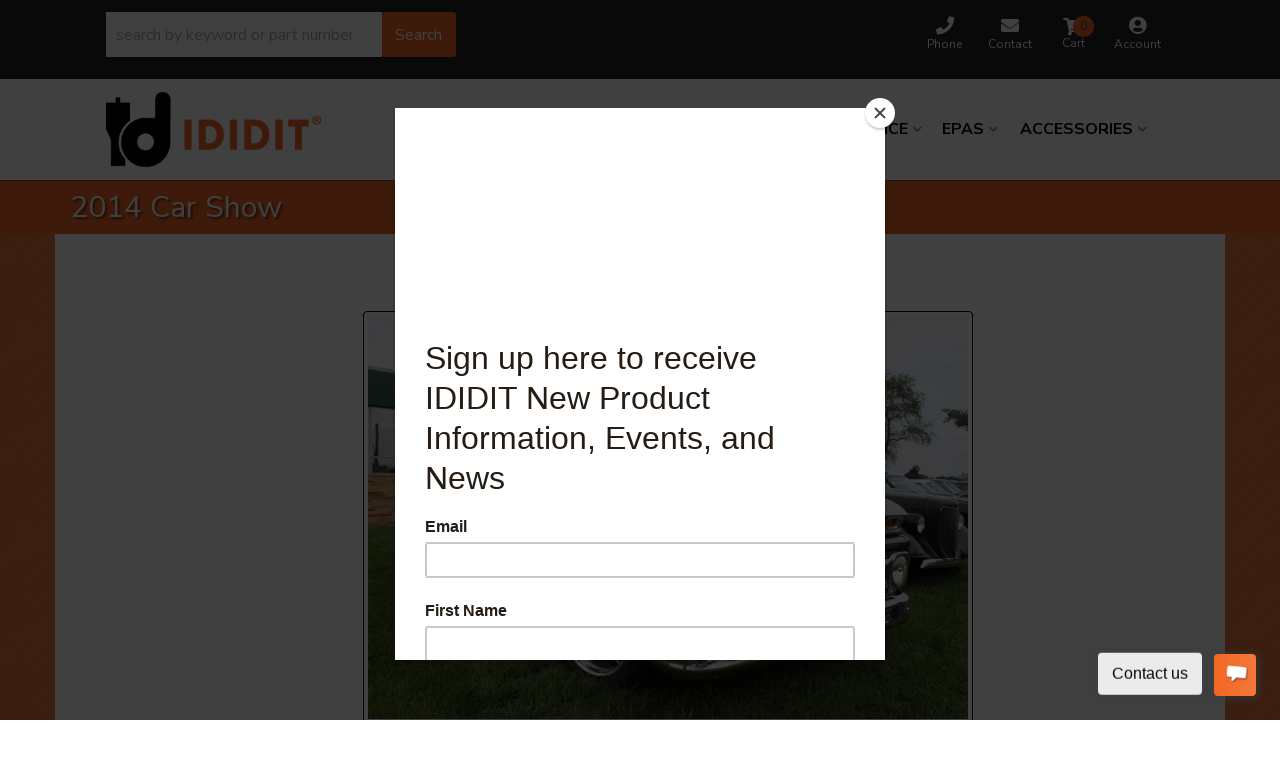

--- FILE ---
content_type: text/html; charset=utf-8
request_url: https://www.ididit.com/gi-272232.html
body_size: 35473
content:




<!DOCTYPE html>
<!--[if lt IE 7]> <html class="no-js lt-ie9 lt-ie8 lt-ie7" lang="en"> <![endif]-->
<!--[if IE 7]>  <html class="no-js lt-ie9 lt-ie8" lang="en"> <![endif]-->
<!--[if IE 8]>  <html class="no-js lt-ie9" lang="en"> <![endif]-->
<!--[if gt IE 8]><!--> <html class="no-js" lang="en"> <!--<![endif]-->
<head>

<meta charset="utf-8"><script type="text/javascript">(window.NREUM||(NREUM={})).init={privacy:{cookies_enabled:true},ajax:{deny_list:["bam.nr-data.net"]},feature_flags:["soft_nav"],distributed_tracing:{enabled:true}};(window.NREUM||(NREUM={})).loader_config={agentID:"1103356793",accountID:"3906469",trustKey:"3906469",xpid:"Vw8HV1JVARABVFVSBwgBVlYH",licenseKey:"NRJS-5114e709e7357dfdb01",applicationID:"1040096026",browserID:"1103356793"};;/*! For license information please see nr-loader-spa-1.308.0.min.js.LICENSE.txt */
(()=>{var e,t,r={384:(e,t,r)=>{"use strict";r.d(t,{NT:()=>a,US:()=>u,Zm:()=>o,bQ:()=>d,dV:()=>c,pV:()=>l});var n=r(6154),i=r(1863),s=r(1910);const a={beacon:"bam.nr-data.net",errorBeacon:"bam.nr-data.net"};function o(){return n.gm.NREUM||(n.gm.NREUM={}),void 0===n.gm.newrelic&&(n.gm.newrelic=n.gm.NREUM),n.gm.NREUM}function c(){let e=o();return e.o||(e.o={ST:n.gm.setTimeout,SI:n.gm.setImmediate||n.gm.setInterval,CT:n.gm.clearTimeout,XHR:n.gm.XMLHttpRequest,REQ:n.gm.Request,EV:n.gm.Event,PR:n.gm.Promise,MO:n.gm.MutationObserver,FETCH:n.gm.fetch,WS:n.gm.WebSocket},(0,s.i)(...Object.values(e.o))),e}function d(e,t){let r=o();r.initializedAgents??={},t.initializedAt={ms:(0,i.t)(),date:new Date},r.initializedAgents[e]=t}function u(e,t){o()[e]=t}function l(){return function(){let e=o();const t=e.info||{};e.info={beacon:a.beacon,errorBeacon:a.errorBeacon,...t}}(),function(){let e=o();const t=e.init||{};e.init={...t}}(),c(),function(){let e=o();const t=e.loader_config||{};e.loader_config={...t}}(),o()}},782:(e,t,r)=>{"use strict";r.d(t,{T:()=>n});const n=r(860).K7.pageViewTiming},860:(e,t,r)=>{"use strict";r.d(t,{$J:()=>u,K7:()=>c,P3:()=>d,XX:()=>i,Yy:()=>o,df:()=>s,qY:()=>n,v4:()=>a});const n="events",i="jserrors",s="browser/blobs",a="rum",o="browser/logs",c={ajax:"ajax",genericEvents:"generic_events",jserrors:i,logging:"logging",metrics:"metrics",pageAction:"page_action",pageViewEvent:"page_view_event",pageViewTiming:"page_view_timing",sessionReplay:"session_replay",sessionTrace:"session_trace",softNav:"soft_navigations",spa:"spa"},d={[c.pageViewEvent]:1,[c.pageViewTiming]:2,[c.metrics]:3,[c.jserrors]:4,[c.spa]:5,[c.ajax]:6,[c.sessionTrace]:7,[c.softNav]:8,[c.sessionReplay]:9,[c.logging]:10,[c.genericEvents]:11},u={[c.pageViewEvent]:a,[c.pageViewTiming]:n,[c.ajax]:n,[c.spa]:n,[c.softNav]:n,[c.metrics]:i,[c.jserrors]:i,[c.sessionTrace]:s,[c.sessionReplay]:s,[c.logging]:o,[c.genericEvents]:"ins"}},944:(e,t,r)=>{"use strict";r.d(t,{R:()=>i});var n=r(3241);function i(e,t){"function"==typeof console.debug&&(console.debug("New Relic Warning: https://github.com/newrelic/newrelic-browser-agent/blob/main/docs/warning-codes.md#".concat(e),t),(0,n.W)({agentIdentifier:null,drained:null,type:"data",name:"warn",feature:"warn",data:{code:e,secondary:t}}))}},993:(e,t,r)=>{"use strict";r.d(t,{A$:()=>s,ET:()=>a,TZ:()=>o,p_:()=>i});var n=r(860);const i={ERROR:"ERROR",WARN:"WARN",INFO:"INFO",DEBUG:"DEBUG",TRACE:"TRACE"},s={OFF:0,ERROR:1,WARN:2,INFO:3,DEBUG:4,TRACE:5},a="log",o=n.K7.logging},1541:(e,t,r)=>{"use strict";r.d(t,{U:()=>i,f:()=>n});const n={MFE:"MFE",BA:"BA"};function i(e,t){if(2!==t?.harvestEndpointVersion)return{};const r=t.agentRef.runtime.appMetadata.agents[0].entityGuid;return e?{"source.id":e.id,"source.name":e.name,"source.type":e.type,"parent.id":e.parent?.id||r,"parent.type":e.parent?.type||n.BA}:{"entity.guid":r,appId:t.agentRef.info.applicationID}}},1687:(e,t,r)=>{"use strict";r.d(t,{Ak:()=>d,Ze:()=>h,x3:()=>u});var n=r(3241),i=r(7836),s=r(3606),a=r(860),o=r(2646);const c={};function d(e,t){const r={staged:!1,priority:a.P3[t]||0};l(e),c[e].get(t)||c[e].set(t,r)}function u(e,t){e&&c[e]&&(c[e].get(t)&&c[e].delete(t),p(e,t,!1),c[e].size&&f(e))}function l(e){if(!e)throw new Error("agentIdentifier required");c[e]||(c[e]=new Map)}function h(e="",t="feature",r=!1){if(l(e),!e||!c[e].get(t)||r)return p(e,t);c[e].get(t).staged=!0,f(e)}function f(e){const t=Array.from(c[e]);t.every(([e,t])=>t.staged)&&(t.sort((e,t)=>e[1].priority-t[1].priority),t.forEach(([t])=>{c[e].delete(t),p(e,t)}))}function p(e,t,r=!0){const a=e?i.ee.get(e):i.ee,c=s.i.handlers;if(!a.aborted&&a.backlog&&c){if((0,n.W)({agentIdentifier:e,type:"lifecycle",name:"drain",feature:t}),r){const e=a.backlog[t],r=c[t];if(r){for(let t=0;e&&t<e.length;++t)g(e[t],r);Object.entries(r).forEach(([e,t])=>{Object.values(t||{}).forEach(t=>{t[0]?.on&&t[0]?.context()instanceof o.y&&t[0].on(e,t[1])})})}}a.isolatedBacklog||delete c[t],a.backlog[t]=null,a.emit("drain-"+t,[])}}function g(e,t){var r=e[1];Object.values(t[r]||{}).forEach(t=>{var r=e[0];if(t[0]===r){var n=t[1],i=e[3],s=e[2];n.apply(i,s)}})}},1738:(e,t,r)=>{"use strict";r.d(t,{U:()=>f,Y:()=>h});var n=r(3241),i=r(9908),s=r(1863),a=r(944),o=r(5701),c=r(3969),d=r(8362),u=r(860),l=r(4261);function h(e,t,r,s){const h=s||r;!h||h[e]&&h[e]!==d.d.prototype[e]||(h[e]=function(){(0,i.p)(c.xV,["API/"+e+"/called"],void 0,u.K7.metrics,r.ee),(0,n.W)({agentIdentifier:r.agentIdentifier,drained:!!o.B?.[r.agentIdentifier],type:"data",name:"api",feature:l.Pl+e,data:{}});try{return t.apply(this,arguments)}catch(e){(0,a.R)(23,e)}})}function f(e,t,r,n,a){const o=e.info;null===r?delete o.jsAttributes[t]:o.jsAttributes[t]=r,(a||null===r)&&(0,i.p)(l.Pl+n,[(0,s.t)(),t,r],void 0,"session",e.ee)}},1741:(e,t,r)=>{"use strict";r.d(t,{W:()=>s});var n=r(944),i=r(4261);class s{#e(e,...t){if(this[e]!==s.prototype[e])return this[e](...t);(0,n.R)(35,e)}addPageAction(e,t){return this.#e(i.hG,e,t)}register(e){return this.#e(i.eY,e)}recordCustomEvent(e,t){return this.#e(i.fF,e,t)}setPageViewName(e,t){return this.#e(i.Fw,e,t)}setCustomAttribute(e,t,r){return this.#e(i.cD,e,t,r)}noticeError(e,t){return this.#e(i.o5,e,t)}setUserId(e,t=!1){return this.#e(i.Dl,e,t)}setApplicationVersion(e){return this.#e(i.nb,e)}setErrorHandler(e){return this.#e(i.bt,e)}addRelease(e,t){return this.#e(i.k6,e,t)}log(e,t){return this.#e(i.$9,e,t)}start(){return this.#e(i.d3)}finished(e){return this.#e(i.BL,e)}recordReplay(){return this.#e(i.CH)}pauseReplay(){return this.#e(i.Tb)}addToTrace(e){return this.#e(i.U2,e)}setCurrentRouteName(e){return this.#e(i.PA,e)}interaction(e){return this.#e(i.dT,e)}wrapLogger(e,t,r){return this.#e(i.Wb,e,t,r)}measure(e,t){return this.#e(i.V1,e,t)}consent(e){return this.#e(i.Pv,e)}}},1863:(e,t,r)=>{"use strict";function n(){return Math.floor(performance.now())}r.d(t,{t:()=>n})},1910:(e,t,r)=>{"use strict";r.d(t,{i:()=>s});var n=r(944);const i=new Map;function s(...e){return e.every(e=>{if(i.has(e))return i.get(e);const t="function"==typeof e?e.toString():"",r=t.includes("[native code]"),s=t.includes("nrWrapper");return r||s||(0,n.R)(64,e?.name||t),i.set(e,r),r})}},2555:(e,t,r)=>{"use strict";r.d(t,{D:()=>o,f:()=>a});var n=r(384),i=r(8122);const s={beacon:n.NT.beacon,errorBeacon:n.NT.errorBeacon,licenseKey:void 0,applicationID:void 0,sa:void 0,queueTime:void 0,applicationTime:void 0,ttGuid:void 0,user:void 0,account:void 0,product:void 0,extra:void 0,jsAttributes:{},userAttributes:void 0,atts:void 0,transactionName:void 0,tNamePlain:void 0};function a(e){try{return!!e.licenseKey&&!!e.errorBeacon&&!!e.applicationID}catch(e){return!1}}const o=e=>(0,i.a)(e,s)},2614:(e,t,r)=>{"use strict";r.d(t,{BB:()=>a,H3:()=>n,g:()=>d,iL:()=>c,tS:()=>o,uh:()=>i,wk:()=>s});const n="NRBA",i="SESSION",s=144e5,a=18e5,o={STARTED:"session-started",PAUSE:"session-pause",RESET:"session-reset",RESUME:"session-resume",UPDATE:"session-update"},c={SAME_TAB:"same-tab",CROSS_TAB:"cross-tab"},d={OFF:0,FULL:1,ERROR:2}},2646:(e,t,r)=>{"use strict";r.d(t,{y:()=>n});class n{constructor(e){this.contextId=e}}},2843:(e,t,r)=>{"use strict";r.d(t,{G:()=>s,u:()=>i});var n=r(3878);function i(e,t=!1,r,i){(0,n.DD)("visibilitychange",function(){if(t)return void("hidden"===document.visibilityState&&e());e(document.visibilityState)},r,i)}function s(e,t,r){(0,n.sp)("pagehide",e,t,r)}},3241:(e,t,r)=>{"use strict";r.d(t,{W:()=>s});var n=r(6154);const i="newrelic";function s(e={}){try{n.gm.dispatchEvent(new CustomEvent(i,{detail:e}))}catch(e){}}},3304:(e,t,r)=>{"use strict";r.d(t,{A:()=>s});var n=r(7836);const i=()=>{const e=new WeakSet;return(t,r)=>{if("object"==typeof r&&null!==r){if(e.has(r))return;e.add(r)}return r}};function s(e){try{return JSON.stringify(e,i())??""}catch(e){try{n.ee.emit("internal-error",[e])}catch(e){}return""}}},3333:(e,t,r)=>{"use strict";r.d(t,{$v:()=>u,TZ:()=>n,Xh:()=>c,Zp:()=>i,kd:()=>d,mq:()=>o,nf:()=>a,qN:()=>s});const n=r(860).K7.genericEvents,i=["auxclick","click","copy","keydown","paste","scrollend"],s=["focus","blur"],a=4,o=1e3,c=2e3,d=["PageAction","UserAction","BrowserPerformance"],u={RESOURCES:"experimental.resources",REGISTER:"register"}},3434:(e,t,r)=>{"use strict";r.d(t,{Jt:()=>s,YM:()=>d});var n=r(7836),i=r(5607);const s="nr@original:".concat(i.W),a=50;var o=Object.prototype.hasOwnProperty,c=!1;function d(e,t){return e||(e=n.ee),r.inPlace=function(e,t,n,i,s){n||(n="");const a="-"===n.charAt(0);for(let o=0;o<t.length;o++){const c=t[o],d=e[c];l(d)||(e[c]=r(d,a?c+n:n,i,c,s))}},r.flag=s,r;function r(t,r,n,c,d){return l(t)?t:(r||(r=""),nrWrapper[s]=t,function(e,t,r){if(Object.defineProperty&&Object.keys)try{return Object.keys(e).forEach(function(r){Object.defineProperty(t,r,{get:function(){return e[r]},set:function(t){return e[r]=t,t}})}),t}catch(e){u([e],r)}for(var n in e)o.call(e,n)&&(t[n]=e[n])}(t,nrWrapper,e),nrWrapper);function nrWrapper(){var s,o,l,h;let f;try{o=this,s=[...arguments],l="function"==typeof n?n(s,o):n||{}}catch(t){u([t,"",[s,o,c],l],e)}i(r+"start",[s,o,c],l,d);const p=performance.now();let g;try{return h=t.apply(o,s),g=performance.now(),h}catch(e){throw g=performance.now(),i(r+"err",[s,o,e],l,d),f=e,f}finally{const e=g-p,t={start:p,end:g,duration:e,isLongTask:e>=a,methodName:c,thrownError:f};t.isLongTask&&i("long-task",[t,o],l,d),i(r+"end",[s,o,h],l,d)}}}function i(r,n,i,s){if(!c||t){var a=c;c=!0;try{e.emit(r,n,i,t,s)}catch(t){u([t,r,n,i],e)}c=a}}}function u(e,t){t||(t=n.ee);try{t.emit("internal-error",e)}catch(e){}}function l(e){return!(e&&"function"==typeof e&&e.apply&&!e[s])}},3606:(e,t,r)=>{"use strict";r.d(t,{i:()=>s});var n=r(9908);s.on=a;var i=s.handlers={};function s(e,t,r,s){a(s||n.d,i,e,t,r)}function a(e,t,r,i,s){s||(s="feature"),e||(e=n.d);var a=t[s]=t[s]||{};(a[r]=a[r]||[]).push([e,i])}},3738:(e,t,r)=>{"use strict";r.d(t,{He:()=>i,Kp:()=>o,Lc:()=>d,Rz:()=>u,TZ:()=>n,bD:()=>s,d3:()=>a,jx:()=>l,sl:()=>h,uP:()=>c});const n=r(860).K7.sessionTrace,i="bstResource",s="resource",a="-start",o="-end",c="fn"+a,d="fn"+o,u="pushState",l=1e3,h=3e4},3785:(e,t,r)=>{"use strict";r.d(t,{R:()=>c,b:()=>d});var n=r(9908),i=r(1863),s=r(860),a=r(3969),o=r(993);function c(e,t,r={},c=o.p_.INFO,d=!0,u,l=(0,i.t)()){(0,n.p)(a.xV,["API/logging/".concat(c.toLowerCase(),"/called")],void 0,s.K7.metrics,e),(0,n.p)(o.ET,[l,t,r,c,d,u],void 0,s.K7.logging,e)}function d(e){return"string"==typeof e&&Object.values(o.p_).some(t=>t===e.toUpperCase().trim())}},3878:(e,t,r)=>{"use strict";function n(e,t){return{capture:e,passive:!1,signal:t}}function i(e,t,r=!1,i){window.addEventListener(e,t,n(r,i))}function s(e,t,r=!1,i){document.addEventListener(e,t,n(r,i))}r.d(t,{DD:()=>s,jT:()=>n,sp:()=>i})},3962:(e,t,r)=>{"use strict";r.d(t,{AM:()=>a,O2:()=>l,OV:()=>s,Qu:()=>h,TZ:()=>c,ih:()=>f,pP:()=>o,t1:()=>u,tC:()=>i,wD:()=>d});var n=r(860);const i=["click","keydown","submit"],s="popstate",a="api",o="initialPageLoad",c=n.K7.softNav,d=5e3,u=500,l={INITIAL_PAGE_LOAD:"",ROUTE_CHANGE:1,UNSPECIFIED:2},h={INTERACTION:1,AJAX:2,CUSTOM_END:3,CUSTOM_TRACER:4},f={IP:"in progress",PF:"pending finish",FIN:"finished",CAN:"cancelled"}},3969:(e,t,r)=>{"use strict";r.d(t,{TZ:()=>n,XG:()=>o,rs:()=>i,xV:()=>a,z_:()=>s});const n=r(860).K7.metrics,i="sm",s="cm",a="storeSupportabilityMetrics",o="storeEventMetrics"},4234:(e,t,r)=>{"use strict";r.d(t,{W:()=>s});var n=r(7836),i=r(1687);class s{constructor(e,t){this.agentIdentifier=e,this.ee=n.ee.get(e),this.featureName=t,this.blocked=!1}deregisterDrain(){(0,i.x3)(this.agentIdentifier,this.featureName)}}},4261:(e,t,r)=>{"use strict";r.d(t,{$9:()=>u,BL:()=>c,CH:()=>p,Dl:()=>R,Fw:()=>w,PA:()=>v,Pl:()=>n,Pv:()=>A,Tb:()=>h,U2:()=>a,V1:()=>E,Wb:()=>T,bt:()=>y,cD:()=>b,d3:()=>x,dT:()=>d,eY:()=>g,fF:()=>f,hG:()=>s,hw:()=>i,k6:()=>o,nb:()=>m,o5:()=>l});const n="api-",i=n+"ixn-",s="addPageAction",a="addToTrace",o="addRelease",c="finished",d="interaction",u="log",l="noticeError",h="pauseReplay",f="recordCustomEvent",p="recordReplay",g="register",m="setApplicationVersion",v="setCurrentRouteName",b="setCustomAttribute",y="setErrorHandler",w="setPageViewName",R="setUserId",x="start",T="wrapLogger",E="measure",A="consent"},5205:(e,t,r)=>{"use strict";r.d(t,{j:()=>S});var n=r(384),i=r(1741);var s=r(2555),a=r(3333);const o=e=>{if(!e||"string"!=typeof e)return!1;try{document.createDocumentFragment().querySelector(e)}catch{return!1}return!0};var c=r(2614),d=r(944),u=r(8122);const l="[data-nr-mask]",h=e=>(0,u.a)(e,(()=>{const e={feature_flags:[],experimental:{allow_registered_children:!1,resources:!1},mask_selector:"*",block_selector:"[data-nr-block]",mask_input_options:{color:!1,date:!1,"datetime-local":!1,email:!1,month:!1,number:!1,range:!1,search:!1,tel:!1,text:!1,time:!1,url:!1,week:!1,textarea:!1,select:!1,password:!0}};return{ajax:{deny_list:void 0,block_internal:!0,enabled:!0,autoStart:!0},api:{get allow_registered_children(){return e.feature_flags.includes(a.$v.REGISTER)||e.experimental.allow_registered_children},set allow_registered_children(t){e.experimental.allow_registered_children=t},duplicate_registered_data:!1},browser_consent_mode:{enabled:!1},distributed_tracing:{enabled:void 0,exclude_newrelic_header:void 0,cors_use_newrelic_header:void 0,cors_use_tracecontext_headers:void 0,allowed_origins:void 0},get feature_flags(){return e.feature_flags},set feature_flags(t){e.feature_flags=t},generic_events:{enabled:!0,autoStart:!0},harvest:{interval:30},jserrors:{enabled:!0,autoStart:!0},logging:{enabled:!0,autoStart:!0},metrics:{enabled:!0,autoStart:!0},obfuscate:void 0,page_action:{enabled:!0},page_view_event:{enabled:!0,autoStart:!0},page_view_timing:{enabled:!0,autoStart:!0},performance:{capture_marks:!1,capture_measures:!1,capture_detail:!0,resources:{get enabled(){return e.feature_flags.includes(a.$v.RESOURCES)||e.experimental.resources},set enabled(t){e.experimental.resources=t},asset_types:[],first_party_domains:[],ignore_newrelic:!0}},privacy:{cookies_enabled:!0},proxy:{assets:void 0,beacon:void 0},session:{expiresMs:c.wk,inactiveMs:c.BB},session_replay:{autoStart:!0,enabled:!1,preload:!1,sampling_rate:10,error_sampling_rate:100,collect_fonts:!1,inline_images:!1,fix_stylesheets:!0,mask_all_inputs:!0,get mask_text_selector(){return e.mask_selector},set mask_text_selector(t){o(t)?e.mask_selector="".concat(t,",").concat(l):""===t||null===t?e.mask_selector=l:(0,d.R)(5,t)},get block_class(){return"nr-block"},get ignore_class(){return"nr-ignore"},get mask_text_class(){return"nr-mask"},get block_selector(){return e.block_selector},set block_selector(t){o(t)?e.block_selector+=",".concat(t):""!==t&&(0,d.R)(6,t)},get mask_input_options(){return e.mask_input_options},set mask_input_options(t){t&&"object"==typeof t?e.mask_input_options={...t,password:!0}:(0,d.R)(7,t)}},session_trace:{enabled:!0,autoStart:!0},soft_navigations:{enabled:!0,autoStart:!0},spa:{enabled:!0,autoStart:!0},ssl:void 0,user_actions:{enabled:!0,elementAttributes:["id","className","tagName","type"]}}})());var f=r(6154),p=r(9324);let g=0;const m={buildEnv:p.F3,distMethod:p.Xs,version:p.xv,originTime:f.WN},v={consented:!1},b={appMetadata:{},get consented(){return this.session?.state?.consent||v.consented},set consented(e){v.consented=e},customTransaction:void 0,denyList:void 0,disabled:!1,harvester:void 0,isolatedBacklog:!1,isRecording:!1,loaderType:void 0,maxBytes:3e4,obfuscator:void 0,onerror:void 0,ptid:void 0,releaseIds:{},session:void 0,timeKeeper:void 0,registeredEntities:[],jsAttributesMetadata:{bytes:0},get harvestCount(){return++g}},y=e=>{const t=(0,u.a)(e,b),r=Object.keys(m).reduce((e,t)=>(e[t]={value:m[t],writable:!1,configurable:!0,enumerable:!0},e),{});return Object.defineProperties(t,r)};var w=r(5701);const R=e=>{const t=e.startsWith("http");e+="/",r.p=t?e:"https://"+e};var x=r(7836),T=r(3241);const E={accountID:void 0,trustKey:void 0,agentID:void 0,licenseKey:void 0,applicationID:void 0,xpid:void 0},A=e=>(0,u.a)(e,E),_=new Set;function S(e,t={},r,a){let{init:o,info:c,loader_config:d,runtime:u={},exposed:l=!0}=t;if(!c){const e=(0,n.pV)();o=e.init,c=e.info,d=e.loader_config}e.init=h(o||{}),e.loader_config=A(d||{}),c.jsAttributes??={},f.bv&&(c.jsAttributes.isWorker=!0),e.info=(0,s.D)(c);const p=e.init,g=[c.beacon,c.errorBeacon];_.has(e.agentIdentifier)||(p.proxy.assets&&(R(p.proxy.assets),g.push(p.proxy.assets)),p.proxy.beacon&&g.push(p.proxy.beacon),e.beacons=[...g],function(e){const t=(0,n.pV)();Object.getOwnPropertyNames(i.W.prototype).forEach(r=>{const n=i.W.prototype[r];if("function"!=typeof n||"constructor"===n)return;let s=t[r];e[r]&&!1!==e.exposed&&"micro-agent"!==e.runtime?.loaderType&&(t[r]=(...t)=>{const n=e[r](...t);return s?s(...t):n})})}(e),(0,n.US)("activatedFeatures",w.B)),u.denyList=[...p.ajax.deny_list||[],...p.ajax.block_internal?g:[]],u.ptid=e.agentIdentifier,u.loaderType=r,e.runtime=y(u),_.has(e.agentIdentifier)||(e.ee=x.ee.get(e.agentIdentifier),e.exposed=l,(0,T.W)({agentIdentifier:e.agentIdentifier,drained:!!w.B?.[e.agentIdentifier],type:"lifecycle",name:"initialize",feature:void 0,data:e.config})),_.add(e.agentIdentifier)}},5270:(e,t,r)=>{"use strict";r.d(t,{Aw:()=>a,SR:()=>s,rF:()=>o});var n=r(384),i=r(7767);function s(e){return!!(0,n.dV)().o.MO&&(0,i.V)(e)&&!0===e?.session_trace.enabled}function a(e){return!0===e?.session_replay.preload&&s(e)}function o(e,t){try{if("string"==typeof t?.type){if("password"===t.type.toLowerCase())return"*".repeat(e?.length||0);if(void 0!==t?.dataset?.nrUnmask||t?.classList?.contains("nr-unmask"))return e}}catch(e){}return"string"==typeof e?e.replace(/[\S]/g,"*"):"*".repeat(e?.length||0)}},5289:(e,t,r)=>{"use strict";r.d(t,{GG:()=>a,Qr:()=>c,sB:()=>o});var n=r(3878),i=r(6389);function s(){return"undefined"==typeof document||"complete"===document.readyState}function a(e,t){if(s())return e();const r=(0,i.J)(e),a=setInterval(()=>{s()&&(clearInterval(a),r())},500);(0,n.sp)("load",r,t)}function o(e){if(s())return e();(0,n.DD)("DOMContentLoaded",e)}function c(e){if(s())return e();(0,n.sp)("popstate",e)}},5607:(e,t,r)=>{"use strict";r.d(t,{W:()=>n});const n=(0,r(9566).bz)()},5701:(e,t,r)=>{"use strict";r.d(t,{B:()=>s,t:()=>a});var n=r(3241);const i=new Set,s={};function a(e,t){const r=t.agentIdentifier;s[r]??={},e&&"object"==typeof e&&(i.has(r)||(t.ee.emit("rumresp",[e]),s[r]=e,i.add(r),(0,n.W)({agentIdentifier:r,loaded:!0,drained:!0,type:"lifecycle",name:"load",feature:void 0,data:e})))}},6154:(e,t,r)=>{"use strict";r.d(t,{OF:()=>d,RI:()=>i,WN:()=>h,bv:()=>s,eN:()=>f,gm:()=>a,lR:()=>l,m:()=>c,mw:()=>o,sb:()=>u});var n=r(1863);const i="undefined"!=typeof window&&!!window.document,s="undefined"!=typeof WorkerGlobalScope&&("undefined"!=typeof self&&self instanceof WorkerGlobalScope&&self.navigator instanceof WorkerNavigator||"undefined"!=typeof globalThis&&globalThis instanceof WorkerGlobalScope&&globalThis.navigator instanceof WorkerNavigator),a=i?window:"undefined"!=typeof WorkerGlobalScope&&("undefined"!=typeof self&&self instanceof WorkerGlobalScope&&self||"undefined"!=typeof globalThis&&globalThis instanceof WorkerGlobalScope&&globalThis),o=Boolean("hidden"===a?.document?.visibilityState),c=""+a?.location,d=/iPad|iPhone|iPod/.test(a.navigator?.userAgent),u=d&&"undefined"==typeof SharedWorker,l=(()=>{const e=a.navigator?.userAgent?.match(/Firefox[/\s](\d+\.\d+)/);return Array.isArray(e)&&e.length>=2?+e[1]:0})(),h=Date.now()-(0,n.t)(),f=()=>"undefined"!=typeof PerformanceNavigationTiming&&a?.performance?.getEntriesByType("navigation")?.[0]?.responseStart},6344:(e,t,r)=>{"use strict";r.d(t,{BB:()=>u,Qb:()=>l,TZ:()=>i,Ug:()=>a,Vh:()=>s,_s:()=>o,bc:()=>d,yP:()=>c});var n=r(2614);const i=r(860).K7.sessionReplay,s="errorDuringReplay",a=.12,o={DomContentLoaded:0,Load:1,FullSnapshot:2,IncrementalSnapshot:3,Meta:4,Custom:5},c={[n.g.ERROR]:15e3,[n.g.FULL]:3e5,[n.g.OFF]:0},d={RESET:{message:"Session was reset",sm:"Reset"},IMPORT:{message:"Recorder failed to import",sm:"Import"},TOO_MANY:{message:"429: Too Many Requests",sm:"Too-Many"},TOO_BIG:{message:"Payload was too large",sm:"Too-Big"},CROSS_TAB:{message:"Session Entity was set to OFF on another tab",sm:"Cross-Tab"},ENTITLEMENTS:{message:"Session Replay is not allowed and will not be started",sm:"Entitlement"}},u=5e3,l={API:"api",RESUME:"resume",SWITCH_TO_FULL:"switchToFull",INITIALIZE:"initialize",PRELOAD:"preload"}},6389:(e,t,r)=>{"use strict";function n(e,t=500,r={}){const n=r?.leading||!1;let i;return(...r)=>{n&&void 0===i&&(e.apply(this,r),i=setTimeout(()=>{i=clearTimeout(i)},t)),n||(clearTimeout(i),i=setTimeout(()=>{e.apply(this,r)},t))}}function i(e){let t=!1;return(...r)=>{t||(t=!0,e.apply(this,r))}}r.d(t,{J:()=>i,s:()=>n})},6630:(e,t,r)=>{"use strict";r.d(t,{T:()=>n});const n=r(860).K7.pageViewEvent},6774:(e,t,r)=>{"use strict";r.d(t,{T:()=>n});const n=r(860).K7.jserrors},7295:(e,t,r)=>{"use strict";r.d(t,{Xv:()=>a,gX:()=>i,iW:()=>s});var n=[];function i(e){if(!e||s(e))return!1;if(0===n.length)return!0;if("*"===n[0].hostname)return!1;for(var t=0;t<n.length;t++){var r=n[t];if(r.hostname.test(e.hostname)&&r.pathname.test(e.pathname))return!1}return!0}function s(e){return void 0===e.hostname}function a(e){if(n=[],e&&e.length)for(var t=0;t<e.length;t++){let r=e[t];if(!r)continue;if("*"===r)return void(n=[{hostname:"*"}]);0===r.indexOf("http://")?r=r.substring(7):0===r.indexOf("https://")&&(r=r.substring(8));const i=r.indexOf("/");let s,a;i>0?(s=r.substring(0,i),a=r.substring(i)):(s=r,a="*");let[c]=s.split(":");n.push({hostname:o(c),pathname:o(a,!0)})}}function o(e,t=!1){const r=e.replace(/[.+?^${}()|[\]\\]/g,e=>"\\"+e).replace(/\*/g,".*?");return new RegExp((t?"^":"")+r+"$")}},7485:(e,t,r)=>{"use strict";r.d(t,{D:()=>i});var n=r(6154);function i(e){if(0===(e||"").indexOf("data:"))return{protocol:"data"};try{const t=new URL(e,location.href),r={port:t.port,hostname:t.hostname,pathname:t.pathname,search:t.search,protocol:t.protocol.slice(0,t.protocol.indexOf(":")),sameOrigin:t.protocol===n.gm?.location?.protocol&&t.host===n.gm?.location?.host};return r.port&&""!==r.port||("http:"===t.protocol&&(r.port="80"),"https:"===t.protocol&&(r.port="443")),r.pathname&&""!==r.pathname?r.pathname.startsWith("/")||(r.pathname="/".concat(r.pathname)):r.pathname="/",r}catch(e){return{}}}},7699:(e,t,r)=>{"use strict";r.d(t,{It:()=>s,KC:()=>o,No:()=>i,qh:()=>a});var n=r(860);const i=16e3,s=1e6,a="SESSION_ERROR",o={[n.K7.logging]:!0,[n.K7.genericEvents]:!1,[n.K7.jserrors]:!1,[n.K7.ajax]:!1}},7767:(e,t,r)=>{"use strict";r.d(t,{V:()=>i});var n=r(6154);const i=e=>n.RI&&!0===e?.privacy.cookies_enabled},7836:(e,t,r)=>{"use strict";r.d(t,{P:()=>o,ee:()=>c});var n=r(384),i=r(8990),s=r(2646),a=r(5607);const o="nr@context:".concat(a.W),c=function e(t,r){var n={},a={},u={},l=!1;try{l=16===r.length&&d.initializedAgents?.[r]?.runtime.isolatedBacklog}catch(e){}var h={on:p,addEventListener:p,removeEventListener:function(e,t){var r=n[e];if(!r)return;for(var i=0;i<r.length;i++)r[i]===t&&r.splice(i,1)},emit:function(e,r,n,i,s){!1!==s&&(s=!0);if(c.aborted&&!i)return;t&&s&&t.emit(e,r,n);var o=f(n);g(e).forEach(e=>{e.apply(o,r)});var d=v()[a[e]];d&&d.push([h,e,r,o]);return o},get:m,listeners:g,context:f,buffer:function(e,t){const r=v();if(t=t||"feature",h.aborted)return;Object.entries(e||{}).forEach(([e,n])=>{a[n]=t,t in r||(r[t]=[])})},abort:function(){h._aborted=!0,Object.keys(h.backlog).forEach(e=>{delete h.backlog[e]})},isBuffering:function(e){return!!v()[a[e]]},debugId:r,backlog:l?{}:t&&"object"==typeof t.backlog?t.backlog:{},isolatedBacklog:l};return Object.defineProperty(h,"aborted",{get:()=>{let e=h._aborted||!1;return e||(t&&(e=t.aborted),e)}}),h;function f(e){return e&&e instanceof s.y?e:e?(0,i.I)(e,o,()=>new s.y(o)):new s.y(o)}function p(e,t){n[e]=g(e).concat(t)}function g(e){return n[e]||[]}function m(t){return u[t]=u[t]||e(h,t)}function v(){return h.backlog}}(void 0,"globalEE"),d=(0,n.Zm)();d.ee||(d.ee=c)},8122:(e,t,r)=>{"use strict";r.d(t,{a:()=>i});var n=r(944);function i(e,t){try{if(!e||"object"!=typeof e)return(0,n.R)(3);if(!t||"object"!=typeof t)return(0,n.R)(4);const r=Object.create(Object.getPrototypeOf(t),Object.getOwnPropertyDescriptors(t)),s=0===Object.keys(r).length?e:r;for(let a in s)if(void 0!==e[a])try{if(null===e[a]){r[a]=null;continue}Array.isArray(e[a])&&Array.isArray(t[a])?r[a]=Array.from(new Set([...e[a],...t[a]])):"object"==typeof e[a]&&"object"==typeof t[a]?r[a]=i(e[a],t[a]):r[a]=e[a]}catch(e){r[a]||(0,n.R)(1,e)}return r}catch(e){(0,n.R)(2,e)}}},8139:(e,t,r)=>{"use strict";r.d(t,{u:()=>h});var n=r(7836),i=r(3434),s=r(8990),a=r(6154);const o={},c=a.gm.XMLHttpRequest,d="addEventListener",u="removeEventListener",l="nr@wrapped:".concat(n.P);function h(e){var t=function(e){return(e||n.ee).get("events")}(e);if(o[t.debugId]++)return t;o[t.debugId]=1;var r=(0,i.YM)(t,!0);function h(e){r.inPlace(e,[d,u],"-",p)}function p(e,t){return e[1]}return"getPrototypeOf"in Object&&(a.RI&&f(document,h),c&&f(c.prototype,h),f(a.gm,h)),t.on(d+"-start",function(e,t){var n=e[1];if(null!==n&&("function"==typeof n||"object"==typeof n)&&"newrelic"!==e[0]){var i=(0,s.I)(n,l,function(){var e={object:function(){if("function"!=typeof n.handleEvent)return;return n.handleEvent.apply(n,arguments)},function:n}[typeof n];return e?r(e,"fn-",null,e.name||"anonymous"):n});this.wrapped=e[1]=i}}),t.on(u+"-start",function(e){e[1]=this.wrapped||e[1]}),t}function f(e,t,...r){let n=e;for(;"object"==typeof n&&!Object.prototype.hasOwnProperty.call(n,d);)n=Object.getPrototypeOf(n);n&&t(n,...r)}},8362:(e,t,r)=>{"use strict";r.d(t,{d:()=>s});var n=r(9566),i=r(1741);class s extends i.W{agentIdentifier=(0,n.LA)(16)}},8374:(e,t,r)=>{r.nc=(()=>{try{return document?.currentScript?.nonce}catch(e){}return""})()},8990:(e,t,r)=>{"use strict";r.d(t,{I:()=>i});var n=Object.prototype.hasOwnProperty;function i(e,t,r){if(n.call(e,t))return e[t];var i=r();if(Object.defineProperty&&Object.keys)try{return Object.defineProperty(e,t,{value:i,writable:!0,enumerable:!1}),i}catch(e){}return e[t]=i,i}},9119:(e,t,r)=>{"use strict";r.d(t,{L:()=>s});var n=/([^?#]*)[^#]*(#[^?]*|$).*/,i=/([^?#]*)().*/;function s(e,t){return e?e.replace(t?n:i,"$1$2"):e}},9300:(e,t,r)=>{"use strict";r.d(t,{T:()=>n});const n=r(860).K7.ajax},9324:(e,t,r)=>{"use strict";r.d(t,{AJ:()=>a,F3:()=>i,Xs:()=>s,Yq:()=>o,xv:()=>n});const n="1.308.0",i="PROD",s="CDN",a="@newrelic/rrweb",o="1.0.1"},9566:(e,t,r)=>{"use strict";r.d(t,{LA:()=>o,ZF:()=>c,bz:()=>a,el:()=>d});var n=r(6154);const i="xxxxxxxx-xxxx-4xxx-yxxx-xxxxxxxxxxxx";function s(e,t){return e?15&e[t]:16*Math.random()|0}function a(){const e=n.gm?.crypto||n.gm?.msCrypto;let t,r=0;return e&&e.getRandomValues&&(t=e.getRandomValues(new Uint8Array(30))),i.split("").map(e=>"x"===e?s(t,r++).toString(16):"y"===e?(3&s()|8).toString(16):e).join("")}function o(e){const t=n.gm?.crypto||n.gm?.msCrypto;let r,i=0;t&&t.getRandomValues&&(r=t.getRandomValues(new Uint8Array(e)));const a=[];for(var o=0;o<e;o++)a.push(s(r,i++).toString(16));return a.join("")}function c(){return o(16)}function d(){return o(32)}},9908:(e,t,r)=>{"use strict";r.d(t,{d:()=>n,p:()=>i});var n=r(7836).ee.get("handle");function i(e,t,r,i,s){s?(s.buffer([e],i),s.emit(e,t,r)):(n.buffer([e],i),n.emit(e,t,r))}}},n={};function i(e){var t=n[e];if(void 0!==t)return t.exports;var s=n[e]={exports:{}};return r[e](s,s.exports,i),s.exports}i.m=r,i.d=(e,t)=>{for(var r in t)i.o(t,r)&&!i.o(e,r)&&Object.defineProperty(e,r,{enumerable:!0,get:t[r]})},i.f={},i.e=e=>Promise.all(Object.keys(i.f).reduce((t,r)=>(i.f[r](e,t),t),[])),i.u=e=>({212:"nr-spa-compressor",249:"nr-spa-recorder",478:"nr-spa"}[e]+"-1.308.0.min.js"),i.o=(e,t)=>Object.prototype.hasOwnProperty.call(e,t),e={},t="NRBA-1.308.0.PROD:",i.l=(r,n,s,a)=>{if(e[r])e[r].push(n);else{var o,c;if(void 0!==s)for(var d=document.getElementsByTagName("script"),u=0;u<d.length;u++){var l=d[u];if(l.getAttribute("src")==r||l.getAttribute("data-webpack")==t+s){o=l;break}}if(!o){c=!0;var h={478:"sha512-RSfSVnmHk59T/uIPbdSE0LPeqcEdF4/+XhfJdBuccH5rYMOEZDhFdtnh6X6nJk7hGpzHd9Ujhsy7lZEz/ORYCQ==",249:"sha512-ehJXhmntm85NSqW4MkhfQqmeKFulra3klDyY0OPDUE+sQ3GokHlPh1pmAzuNy//3j4ac6lzIbmXLvGQBMYmrkg==",212:"sha512-B9h4CR46ndKRgMBcK+j67uSR2RCnJfGefU+A7FrgR/k42ovXy5x/MAVFiSvFxuVeEk/pNLgvYGMp1cBSK/G6Fg=="};(o=document.createElement("script")).charset="utf-8",i.nc&&o.setAttribute("nonce",i.nc),o.setAttribute("data-webpack",t+s),o.src=r,0!==o.src.indexOf(window.location.origin+"/")&&(o.crossOrigin="anonymous"),h[a]&&(o.integrity=h[a])}e[r]=[n];var f=(t,n)=>{o.onerror=o.onload=null,clearTimeout(p);var i=e[r];if(delete e[r],o.parentNode&&o.parentNode.removeChild(o),i&&i.forEach(e=>e(n)),t)return t(n)},p=setTimeout(f.bind(null,void 0,{type:"timeout",target:o}),12e4);o.onerror=f.bind(null,o.onerror),o.onload=f.bind(null,o.onload),c&&document.head.appendChild(o)}},i.r=e=>{"undefined"!=typeof Symbol&&Symbol.toStringTag&&Object.defineProperty(e,Symbol.toStringTag,{value:"Module"}),Object.defineProperty(e,"__esModule",{value:!0})},i.p="https://js-agent.newrelic.com/",(()=>{var e={38:0,788:0};i.f.j=(t,r)=>{var n=i.o(e,t)?e[t]:void 0;if(0!==n)if(n)r.push(n[2]);else{var s=new Promise((r,i)=>n=e[t]=[r,i]);r.push(n[2]=s);var a=i.p+i.u(t),o=new Error;i.l(a,r=>{if(i.o(e,t)&&(0!==(n=e[t])&&(e[t]=void 0),n)){var s=r&&("load"===r.type?"missing":r.type),a=r&&r.target&&r.target.src;o.message="Loading chunk "+t+" failed: ("+s+": "+a+")",o.name="ChunkLoadError",o.type=s,o.request=a,n[1](o)}},"chunk-"+t,t)}};var t=(t,r)=>{var n,s,[a,o,c]=r,d=0;if(a.some(t=>0!==e[t])){for(n in o)i.o(o,n)&&(i.m[n]=o[n]);if(c)c(i)}for(t&&t(r);d<a.length;d++)s=a[d],i.o(e,s)&&e[s]&&e[s][0](),e[s]=0},r=self["webpackChunk:NRBA-1.308.0.PROD"]=self["webpackChunk:NRBA-1.308.0.PROD"]||[];r.forEach(t.bind(null,0)),r.push=t.bind(null,r.push.bind(r))})(),(()=>{"use strict";i(8374);var e=i(8362),t=i(860);const r=Object.values(t.K7);var n=i(5205);var s=i(9908),a=i(1863),o=i(4261),c=i(1738);var d=i(1687),u=i(4234),l=i(5289),h=i(6154),f=i(944),p=i(5270),g=i(7767),m=i(6389),v=i(7699);class b extends u.W{constructor(e,t){super(e.agentIdentifier,t),this.agentRef=e,this.abortHandler=void 0,this.featAggregate=void 0,this.loadedSuccessfully=void 0,this.onAggregateImported=new Promise(e=>{this.loadedSuccessfully=e}),this.deferred=Promise.resolve(),!1===e.init[this.featureName].autoStart?this.deferred=new Promise((t,r)=>{this.ee.on("manual-start-all",(0,m.J)(()=>{(0,d.Ak)(e.agentIdentifier,this.featureName),t()}))}):(0,d.Ak)(e.agentIdentifier,t)}importAggregator(e,t,r={}){if(this.featAggregate)return;const n=async()=>{let n;await this.deferred;try{if((0,g.V)(e.init)){const{setupAgentSession:t}=await i.e(478).then(i.bind(i,8766));n=t(e)}}catch(e){(0,f.R)(20,e),this.ee.emit("internal-error",[e]),(0,s.p)(v.qh,[e],void 0,this.featureName,this.ee)}try{if(!this.#t(this.featureName,n,e.init))return(0,d.Ze)(this.agentIdentifier,this.featureName),void this.loadedSuccessfully(!1);const{Aggregate:i}=await t();this.featAggregate=new i(e,r),e.runtime.harvester.initializedAggregates.push(this.featAggregate),this.loadedSuccessfully(!0)}catch(e){(0,f.R)(34,e),this.abortHandler?.(),(0,d.Ze)(this.agentIdentifier,this.featureName,!0),this.loadedSuccessfully(!1),this.ee&&this.ee.abort()}};h.RI?(0,l.GG)(()=>n(),!0):n()}#t(e,r,n){if(this.blocked)return!1;switch(e){case t.K7.sessionReplay:return(0,p.SR)(n)&&!!r;case t.K7.sessionTrace:return!!r;default:return!0}}}var y=i(6630),w=i(2614),R=i(3241);class x extends b{static featureName=y.T;constructor(e){var t;super(e,y.T),this.setupInspectionEvents(e.agentIdentifier),t=e,(0,c.Y)(o.Fw,function(e,r){"string"==typeof e&&("/"!==e.charAt(0)&&(e="/"+e),t.runtime.customTransaction=(r||"http://custom.transaction")+e,(0,s.p)(o.Pl+o.Fw,[(0,a.t)()],void 0,void 0,t.ee))},t),this.importAggregator(e,()=>i.e(478).then(i.bind(i,2467)))}setupInspectionEvents(e){const t=(t,r)=>{t&&(0,R.W)({agentIdentifier:e,timeStamp:t.timeStamp,loaded:"complete"===t.target.readyState,type:"window",name:r,data:t.target.location+""})};(0,l.sB)(e=>{t(e,"DOMContentLoaded")}),(0,l.GG)(e=>{t(e,"load")}),(0,l.Qr)(e=>{t(e,"navigate")}),this.ee.on(w.tS.UPDATE,(t,r)=>{(0,R.W)({agentIdentifier:e,type:"lifecycle",name:"session",data:r})})}}var T=i(384);class E extends e.d{constructor(e){var t;(super(),h.gm)?(this.features={},(0,T.bQ)(this.agentIdentifier,this),this.desiredFeatures=new Set(e.features||[]),this.desiredFeatures.add(x),(0,n.j)(this,e,e.loaderType||"agent"),t=this,(0,c.Y)(o.cD,function(e,r,n=!1){if("string"==typeof e){if(["string","number","boolean"].includes(typeof r)||null===r)return(0,c.U)(t,e,r,o.cD,n);(0,f.R)(40,typeof r)}else(0,f.R)(39,typeof e)},t),function(e){(0,c.Y)(o.Dl,function(t,r=!1){if("string"!=typeof t&&null!==t)return void(0,f.R)(41,typeof t);const n=e.info.jsAttributes["enduser.id"];r&&null!=n&&n!==t?(0,s.p)(o.Pl+"setUserIdAndResetSession",[t],void 0,"session",e.ee):(0,c.U)(e,"enduser.id",t,o.Dl,!0)},e)}(this),function(e){(0,c.Y)(o.nb,function(t){if("string"==typeof t||null===t)return(0,c.U)(e,"application.version",t,o.nb,!1);(0,f.R)(42,typeof t)},e)}(this),function(e){(0,c.Y)(o.d3,function(){e.ee.emit("manual-start-all")},e)}(this),function(e){(0,c.Y)(o.Pv,function(t=!0){if("boolean"==typeof t){if((0,s.p)(o.Pl+o.Pv,[t],void 0,"session",e.ee),e.runtime.consented=t,t){const t=e.features.page_view_event;t.onAggregateImported.then(e=>{const r=t.featAggregate;e&&!r.sentRum&&r.sendRum()})}}else(0,f.R)(65,typeof t)},e)}(this),this.run()):(0,f.R)(21)}get config(){return{info:this.info,init:this.init,loader_config:this.loader_config,runtime:this.runtime}}get api(){return this}run(){try{const e=function(e){const t={};return r.forEach(r=>{t[r]=!!e[r]?.enabled}),t}(this.init),n=[...this.desiredFeatures];n.sort((e,r)=>t.P3[e.featureName]-t.P3[r.featureName]),n.forEach(r=>{if(!e[r.featureName]&&r.featureName!==t.K7.pageViewEvent)return;if(r.featureName===t.K7.spa)return void(0,f.R)(67);const n=function(e){switch(e){case t.K7.ajax:return[t.K7.jserrors];case t.K7.sessionTrace:return[t.K7.ajax,t.K7.pageViewEvent];case t.K7.sessionReplay:return[t.K7.sessionTrace];case t.K7.pageViewTiming:return[t.K7.pageViewEvent];default:return[]}}(r.featureName).filter(e=>!(e in this.features));n.length>0&&(0,f.R)(36,{targetFeature:r.featureName,missingDependencies:n}),this.features[r.featureName]=new r(this)})}catch(e){(0,f.R)(22,e);for(const e in this.features)this.features[e].abortHandler?.();const t=(0,T.Zm)();delete t.initializedAgents[this.agentIdentifier]?.features,delete this.sharedAggregator;return t.ee.get(this.agentIdentifier).abort(),!1}}}var A=i(2843),_=i(782);class S extends b{static featureName=_.T;constructor(e){super(e,_.T),h.RI&&((0,A.u)(()=>(0,s.p)("docHidden",[(0,a.t)()],void 0,_.T,this.ee),!0),(0,A.G)(()=>(0,s.p)("winPagehide",[(0,a.t)()],void 0,_.T,this.ee)),this.importAggregator(e,()=>i.e(478).then(i.bind(i,9917))))}}var O=i(3969);class I extends b{static featureName=O.TZ;constructor(e){super(e,O.TZ),h.RI&&document.addEventListener("securitypolicyviolation",e=>{(0,s.p)(O.xV,["Generic/CSPViolation/Detected"],void 0,this.featureName,this.ee)}),this.importAggregator(e,()=>i.e(478).then(i.bind(i,6555)))}}var N=i(6774),P=i(3878),k=i(3304);class D{constructor(e,t,r,n,i){this.name="UncaughtError",this.message="string"==typeof e?e:(0,k.A)(e),this.sourceURL=t,this.line=r,this.column=n,this.__newrelic=i}}function C(e){return M(e)?e:new D(void 0!==e?.message?e.message:e,e?.filename||e?.sourceURL,e?.lineno||e?.line,e?.colno||e?.col,e?.__newrelic,e?.cause)}function j(e){const t="Unhandled Promise Rejection: ";if(!e?.reason)return;if(M(e.reason)){try{e.reason.message.startsWith(t)||(e.reason.message=t+e.reason.message)}catch(e){}return C(e.reason)}const r=C(e.reason);return(r.message||"").startsWith(t)||(r.message=t+r.message),r}function L(e){if(e.error instanceof SyntaxError&&!/:\d+$/.test(e.error.stack?.trim())){const t=new D(e.message,e.filename,e.lineno,e.colno,e.error.__newrelic,e.cause);return t.name=SyntaxError.name,t}return M(e.error)?e.error:C(e)}function M(e){return e instanceof Error&&!!e.stack}function H(e,r,n,i,o=(0,a.t)()){"string"==typeof e&&(e=new Error(e)),(0,s.p)("err",[e,o,!1,r,n.runtime.isRecording,void 0,i],void 0,t.K7.jserrors,n.ee),(0,s.p)("uaErr",[],void 0,t.K7.genericEvents,n.ee)}var B=i(1541),K=i(993),W=i(3785);function U(e,{customAttributes:t={},level:r=K.p_.INFO}={},n,i,s=(0,a.t)()){(0,W.R)(n.ee,e,t,r,!1,i,s)}function F(e,r,n,i,c=(0,a.t)()){(0,s.p)(o.Pl+o.hG,[c,e,r,i],void 0,t.K7.genericEvents,n.ee)}function V(e,r,n,i,c=(0,a.t)()){const{start:d,end:u,customAttributes:l}=r||{},h={customAttributes:l||{}};if("object"!=typeof h.customAttributes||"string"!=typeof e||0===e.length)return void(0,f.R)(57);const p=(e,t)=>null==e?t:"number"==typeof e?e:e instanceof PerformanceMark?e.startTime:Number.NaN;if(h.start=p(d,0),h.end=p(u,c),Number.isNaN(h.start)||Number.isNaN(h.end))(0,f.R)(57);else{if(h.duration=h.end-h.start,!(h.duration<0))return(0,s.p)(o.Pl+o.V1,[h,e,i],void 0,t.K7.genericEvents,n.ee),h;(0,f.R)(58)}}function G(e,r={},n,i,c=(0,a.t)()){(0,s.p)(o.Pl+o.fF,[c,e,r,i],void 0,t.K7.genericEvents,n.ee)}function z(e){(0,c.Y)(o.eY,function(t){return Y(e,t)},e)}function Y(e,r,n){(0,f.R)(54,"newrelic.register"),r||={},r.type=B.f.MFE,r.licenseKey||=e.info.licenseKey,r.blocked=!1,r.parent=n||{},Array.isArray(r.tags)||(r.tags=[]);const i={};r.tags.forEach(e=>{"name"!==e&&"id"!==e&&(i["source.".concat(e)]=!0)}),r.isolated??=!0;let o=()=>{};const c=e.runtime.registeredEntities;if(!r.isolated){const e=c.find(({metadata:{target:{id:e}}})=>e===r.id&&!r.isolated);if(e)return e}const d=e=>{r.blocked=!0,o=e};function u(e){return"string"==typeof e&&!!e.trim()&&e.trim().length<501||"number"==typeof e}e.init.api.allow_registered_children||d((0,m.J)(()=>(0,f.R)(55))),u(r.id)&&u(r.name)||d((0,m.J)(()=>(0,f.R)(48,r)));const l={addPageAction:(t,n={})=>g(F,[t,{...i,...n},e],r),deregister:()=>{d((0,m.J)(()=>(0,f.R)(68)))},log:(t,n={})=>g(U,[t,{...n,customAttributes:{...i,...n.customAttributes||{}}},e],r),measure:(t,n={})=>g(V,[t,{...n,customAttributes:{...i,...n.customAttributes||{}}},e],r),noticeError:(t,n={})=>g(H,[t,{...i,...n},e],r),register:(t={})=>g(Y,[e,t],l.metadata.target),recordCustomEvent:(t,n={})=>g(G,[t,{...i,...n},e],r),setApplicationVersion:e=>p("application.version",e),setCustomAttribute:(e,t)=>p(e,t),setUserId:e=>p("enduser.id",e),metadata:{customAttributes:i,target:r}},h=()=>(r.blocked&&o(),r.blocked);h()||c.push(l);const p=(e,t)=>{h()||(i[e]=t)},g=(r,n,i)=>{if(h())return;const o=(0,a.t)();(0,s.p)(O.xV,["API/register/".concat(r.name,"/called")],void 0,t.K7.metrics,e.ee);try{if(e.init.api.duplicate_registered_data&&"register"!==r.name){let e=n;if(n[1]instanceof Object){const t={"child.id":i.id,"child.type":i.type};e="customAttributes"in n[1]?[n[0],{...n[1],customAttributes:{...n[1].customAttributes,...t}},...n.slice(2)]:[n[0],{...n[1],...t},...n.slice(2)]}r(...e,void 0,o)}return r(...n,i,o)}catch(e){(0,f.R)(50,e)}};return l}class Z extends b{static featureName=N.T;constructor(e){var t;super(e,N.T),t=e,(0,c.Y)(o.o5,(e,r)=>H(e,r,t),t),function(e){(0,c.Y)(o.bt,function(t){e.runtime.onerror=t},e)}(e),function(e){let t=0;(0,c.Y)(o.k6,function(e,r){++t>10||(this.runtime.releaseIds[e.slice(-200)]=(""+r).slice(-200))},e)}(e),z(e);try{this.removeOnAbort=new AbortController}catch(e){}this.ee.on("internal-error",(t,r)=>{this.abortHandler&&(0,s.p)("ierr",[C(t),(0,a.t)(),!0,{},e.runtime.isRecording,r],void 0,this.featureName,this.ee)}),h.gm.addEventListener("unhandledrejection",t=>{this.abortHandler&&(0,s.p)("err",[j(t),(0,a.t)(),!1,{unhandledPromiseRejection:1},e.runtime.isRecording],void 0,this.featureName,this.ee)},(0,P.jT)(!1,this.removeOnAbort?.signal)),h.gm.addEventListener("error",t=>{this.abortHandler&&(0,s.p)("err",[L(t),(0,a.t)(),!1,{},e.runtime.isRecording],void 0,this.featureName,this.ee)},(0,P.jT)(!1,this.removeOnAbort?.signal)),this.abortHandler=this.#r,this.importAggregator(e,()=>i.e(478).then(i.bind(i,2176)))}#r(){this.removeOnAbort?.abort(),this.abortHandler=void 0}}var q=i(8990);let X=1;function J(e){const t=typeof e;return!e||"object"!==t&&"function"!==t?-1:e===h.gm?0:(0,q.I)(e,"nr@id",function(){return X++})}function Q(e){if("string"==typeof e&&e.length)return e.length;if("object"==typeof e){if("undefined"!=typeof ArrayBuffer&&e instanceof ArrayBuffer&&e.byteLength)return e.byteLength;if("undefined"!=typeof Blob&&e instanceof Blob&&e.size)return e.size;if(!("undefined"!=typeof FormData&&e instanceof FormData))try{return(0,k.A)(e).length}catch(e){return}}}var ee=i(8139),te=i(7836),re=i(3434);const ne={},ie=["open","send"];function se(e){var t=e||te.ee;const r=function(e){return(e||te.ee).get("xhr")}(t);if(void 0===h.gm.XMLHttpRequest)return r;if(ne[r.debugId]++)return r;ne[r.debugId]=1,(0,ee.u)(t);var n=(0,re.YM)(r),i=h.gm.XMLHttpRequest,s=h.gm.MutationObserver,a=h.gm.Promise,o=h.gm.setInterval,c="readystatechange",d=["onload","onerror","onabort","onloadstart","onloadend","onprogress","ontimeout"],u=[],l=h.gm.XMLHttpRequest=function(e){const t=new i(e),s=r.context(t);try{r.emit("new-xhr",[t],s),t.addEventListener(c,(a=s,function(){var e=this;e.readyState>3&&!a.resolved&&(a.resolved=!0,r.emit("xhr-resolved",[],e)),n.inPlace(e,d,"fn-",y)}),(0,P.jT)(!1))}catch(e){(0,f.R)(15,e);try{r.emit("internal-error",[e])}catch(e){}}var a;return t};function p(e,t){n.inPlace(t,["onreadystatechange"],"fn-",y)}if(function(e,t){for(var r in e)t[r]=e[r]}(i,l),l.prototype=i.prototype,n.inPlace(l.prototype,ie,"-xhr-",y),r.on("send-xhr-start",function(e,t){p(e,t),function(e){u.push(e),s&&(g?g.then(b):o?o(b):(m=-m,v.data=m))}(t)}),r.on("open-xhr-start",p),s){var g=a&&a.resolve();if(!o&&!a){var m=1,v=document.createTextNode(m);new s(b).observe(v,{characterData:!0})}}else t.on("fn-end",function(e){e[0]&&e[0].type===c||b()});function b(){for(var e=0;e<u.length;e++)p(0,u[e]);u.length&&(u=[])}function y(e,t){return t}return r}var ae="fetch-",oe=ae+"body-",ce=["arrayBuffer","blob","json","text","formData"],de=h.gm.Request,ue=h.gm.Response,le="prototype";const he={};function fe(e){const t=function(e){return(e||te.ee).get("fetch")}(e);if(!(de&&ue&&h.gm.fetch))return t;if(he[t.debugId]++)return t;function r(e,r,n){var i=e[r];"function"==typeof i&&(e[r]=function(){var e,r=[...arguments],s={};t.emit(n+"before-start",[r],s),s[te.P]&&s[te.P].dt&&(e=s[te.P].dt);var a=i.apply(this,r);return t.emit(n+"start",[r,e],a),a.then(function(e){return t.emit(n+"end",[null,e],a),e},function(e){throw t.emit(n+"end",[e],a),e})})}return he[t.debugId]=1,ce.forEach(e=>{r(de[le],e,oe),r(ue[le],e,oe)}),r(h.gm,"fetch",ae),t.on(ae+"end",function(e,r){var n=this;if(r){var i=r.headers.get("content-length");null!==i&&(n.rxSize=i),t.emit(ae+"done",[null,r],n)}else t.emit(ae+"done",[e],n)}),t}var pe=i(7485),ge=i(9566);class me{constructor(e){this.agentRef=e}generateTracePayload(e){const t=this.agentRef.loader_config;if(!this.shouldGenerateTrace(e)||!t)return null;var r=(t.accountID||"").toString()||null,n=(t.agentID||"").toString()||null,i=(t.trustKey||"").toString()||null;if(!r||!n)return null;var s=(0,ge.ZF)(),a=(0,ge.el)(),o=Date.now(),c={spanId:s,traceId:a,timestamp:o};return(e.sameOrigin||this.isAllowedOrigin(e)&&this.useTraceContextHeadersForCors())&&(c.traceContextParentHeader=this.generateTraceContextParentHeader(s,a),c.traceContextStateHeader=this.generateTraceContextStateHeader(s,o,r,n,i)),(e.sameOrigin&&!this.excludeNewrelicHeader()||!e.sameOrigin&&this.isAllowedOrigin(e)&&this.useNewrelicHeaderForCors())&&(c.newrelicHeader=this.generateTraceHeader(s,a,o,r,n,i)),c}generateTraceContextParentHeader(e,t){return"00-"+t+"-"+e+"-01"}generateTraceContextStateHeader(e,t,r,n,i){return i+"@nr=0-1-"+r+"-"+n+"-"+e+"----"+t}generateTraceHeader(e,t,r,n,i,s){if(!("function"==typeof h.gm?.btoa))return null;var a={v:[0,1],d:{ty:"Browser",ac:n,ap:i,id:e,tr:t,ti:r}};return s&&n!==s&&(a.d.tk=s),btoa((0,k.A)(a))}shouldGenerateTrace(e){return this.agentRef.init?.distributed_tracing?.enabled&&this.isAllowedOrigin(e)}isAllowedOrigin(e){var t=!1;const r=this.agentRef.init?.distributed_tracing;if(e.sameOrigin)t=!0;else if(r?.allowed_origins instanceof Array)for(var n=0;n<r.allowed_origins.length;n++){var i=(0,pe.D)(r.allowed_origins[n]);if(e.hostname===i.hostname&&e.protocol===i.protocol&&e.port===i.port){t=!0;break}}return t}excludeNewrelicHeader(){var e=this.agentRef.init?.distributed_tracing;return!!e&&!!e.exclude_newrelic_header}useNewrelicHeaderForCors(){var e=this.agentRef.init?.distributed_tracing;return!!e&&!1!==e.cors_use_newrelic_header}useTraceContextHeadersForCors(){var e=this.agentRef.init?.distributed_tracing;return!!e&&!!e.cors_use_tracecontext_headers}}var ve=i(9300),be=i(7295);function ye(e){return"string"==typeof e?e:e instanceof(0,T.dV)().o.REQ?e.url:h.gm?.URL&&e instanceof URL?e.href:void 0}var we=["load","error","abort","timeout"],Re=we.length,xe=(0,T.dV)().o.REQ,Te=(0,T.dV)().o.XHR;const Ee="X-NewRelic-App-Data";class Ae extends b{static featureName=ve.T;constructor(e){super(e,ve.T),this.dt=new me(e),this.handler=(e,t,r,n)=>(0,s.p)(e,t,r,n,this.ee);try{const e={xmlhttprequest:"xhr",fetch:"fetch",beacon:"beacon"};h.gm?.performance?.getEntriesByType("resource").forEach(r=>{if(r.initiatorType in e&&0!==r.responseStatus){const n={status:r.responseStatus},i={rxSize:r.transferSize,duration:Math.floor(r.duration),cbTime:0};_e(n,r.name),this.handler("xhr",[n,i,r.startTime,r.responseEnd,e[r.initiatorType]],void 0,t.K7.ajax)}})}catch(e){}fe(this.ee),se(this.ee),function(e,r,n,i){function o(e){var t=this;t.totalCbs=0,t.called=0,t.cbTime=0,t.end=T,t.ended=!1,t.xhrGuids={},t.lastSize=null,t.loadCaptureCalled=!1,t.params=this.params||{},t.metrics=this.metrics||{},t.latestLongtaskEnd=0,e.addEventListener("load",function(r){E(t,e)},(0,P.jT)(!1)),h.lR||e.addEventListener("progress",function(e){t.lastSize=e.loaded},(0,P.jT)(!1))}function c(e){this.params={method:e[0]},_e(this,e[1]),this.metrics={}}function d(t,r){e.loader_config.xpid&&this.sameOrigin&&r.setRequestHeader("X-NewRelic-ID",e.loader_config.xpid);var n=i.generateTracePayload(this.parsedOrigin);if(n){var s=!1;n.newrelicHeader&&(r.setRequestHeader("newrelic",n.newrelicHeader),s=!0),n.traceContextParentHeader&&(r.setRequestHeader("traceparent",n.traceContextParentHeader),n.traceContextStateHeader&&r.setRequestHeader("tracestate",n.traceContextStateHeader),s=!0),s&&(this.dt=n)}}function u(e,t){var n=this.metrics,i=e[0],s=this;if(n&&i){var o=Q(i);o&&(n.txSize=o)}this.startTime=(0,a.t)(),this.body=i,this.listener=function(e){try{"abort"!==e.type||s.loadCaptureCalled||(s.params.aborted=!0),("load"!==e.type||s.called===s.totalCbs&&(s.onloadCalled||"function"!=typeof t.onload)&&"function"==typeof s.end)&&s.end(t)}catch(e){try{r.emit("internal-error",[e])}catch(e){}}};for(var c=0;c<Re;c++)t.addEventListener(we[c],this.listener,(0,P.jT)(!1))}function l(e,t,r){this.cbTime+=e,t?this.onloadCalled=!0:this.called+=1,this.called!==this.totalCbs||!this.onloadCalled&&"function"==typeof r.onload||"function"!=typeof this.end||this.end(r)}function f(e,t){var r=""+J(e)+!!t;this.xhrGuids&&!this.xhrGuids[r]&&(this.xhrGuids[r]=!0,this.totalCbs+=1)}function p(e,t){var r=""+J(e)+!!t;this.xhrGuids&&this.xhrGuids[r]&&(delete this.xhrGuids[r],this.totalCbs-=1)}function g(){this.endTime=(0,a.t)()}function m(e,t){t instanceof Te&&"load"===e[0]&&r.emit("xhr-load-added",[e[1],e[2]],t)}function v(e,t){t instanceof Te&&"load"===e[0]&&r.emit("xhr-load-removed",[e[1],e[2]],t)}function b(e,t,r){t instanceof Te&&("onload"===r&&(this.onload=!0),("load"===(e[0]&&e[0].type)||this.onload)&&(this.xhrCbStart=(0,a.t)()))}function y(e,t){this.xhrCbStart&&r.emit("xhr-cb-time",[(0,a.t)()-this.xhrCbStart,this.onload,t],t)}function w(e){var t,r=e[1]||{};if("string"==typeof e[0]?0===(t=e[0]).length&&h.RI&&(t=""+h.gm.location.href):e[0]&&e[0].url?t=e[0].url:h.gm?.URL&&e[0]&&e[0]instanceof URL?t=e[0].href:"function"==typeof e[0].toString&&(t=e[0].toString()),"string"==typeof t&&0!==t.length){t&&(this.parsedOrigin=(0,pe.D)(t),this.sameOrigin=this.parsedOrigin.sameOrigin);var n=i.generateTracePayload(this.parsedOrigin);if(n&&(n.newrelicHeader||n.traceContextParentHeader))if(e[0]&&e[0].headers)o(e[0].headers,n)&&(this.dt=n);else{var s={};for(var a in r)s[a]=r[a];s.headers=new Headers(r.headers||{}),o(s.headers,n)&&(this.dt=n),e.length>1?e[1]=s:e.push(s)}}function o(e,t){var r=!1;return t.newrelicHeader&&(e.set("newrelic",t.newrelicHeader),r=!0),t.traceContextParentHeader&&(e.set("traceparent",t.traceContextParentHeader),t.traceContextStateHeader&&e.set("tracestate",t.traceContextStateHeader),r=!0),r}}function R(e,t){this.params={},this.metrics={},this.startTime=(0,a.t)(),this.dt=t,e.length>=1&&(this.target=e[0]),e.length>=2&&(this.opts=e[1]);var r=this.opts||{},n=this.target;_e(this,ye(n));var i=(""+(n&&n instanceof xe&&n.method||r.method||"GET")).toUpperCase();this.params.method=i,this.body=r.body,this.txSize=Q(r.body)||0}function x(e,r){if(this.endTime=(0,a.t)(),this.params||(this.params={}),(0,be.iW)(this.params))return;let i;this.params.status=r?r.status:0,"string"==typeof this.rxSize&&this.rxSize.length>0&&(i=+this.rxSize);const s={txSize:this.txSize,rxSize:i,duration:(0,a.t)()-this.startTime};n("xhr",[this.params,s,this.startTime,this.endTime,"fetch"],this,t.K7.ajax)}function T(e){const r=this.params,i=this.metrics;if(!this.ended){this.ended=!0;for(let t=0;t<Re;t++)e.removeEventListener(we[t],this.listener,!1);r.aborted||(0,be.iW)(r)||(i.duration=(0,a.t)()-this.startTime,this.loadCaptureCalled||4!==e.readyState?null==r.status&&(r.status=0):E(this,e),i.cbTime=this.cbTime,n("xhr",[r,i,this.startTime,this.endTime,"xhr"],this,t.K7.ajax))}}function E(e,n){e.params.status=n.status;var i=function(e,t){var r=e.responseType;return"json"===r&&null!==t?t:"arraybuffer"===r||"blob"===r||"json"===r?Q(e.response):"text"===r||""===r||void 0===r?Q(e.responseText):void 0}(n,e.lastSize);if(i&&(e.metrics.rxSize=i),e.sameOrigin&&n.getAllResponseHeaders().indexOf(Ee)>=0){var a=n.getResponseHeader(Ee);a&&((0,s.p)(O.rs,["Ajax/CrossApplicationTracing/Header/Seen"],void 0,t.K7.metrics,r),e.params.cat=a.split(", ").pop())}e.loadCaptureCalled=!0}r.on("new-xhr",o),r.on("open-xhr-start",c),r.on("open-xhr-end",d),r.on("send-xhr-start",u),r.on("xhr-cb-time",l),r.on("xhr-load-added",f),r.on("xhr-load-removed",p),r.on("xhr-resolved",g),r.on("addEventListener-end",m),r.on("removeEventListener-end",v),r.on("fn-end",y),r.on("fetch-before-start",w),r.on("fetch-start",R),r.on("fn-start",b),r.on("fetch-done",x)}(e,this.ee,this.handler,this.dt),this.importAggregator(e,()=>i.e(478).then(i.bind(i,3845)))}}function _e(e,t){var r=(0,pe.D)(t),n=e.params||e;n.hostname=r.hostname,n.port=r.port,n.protocol=r.protocol,n.host=r.hostname+":"+r.port,n.pathname=r.pathname,e.parsedOrigin=r,e.sameOrigin=r.sameOrigin}const Se={},Oe=["pushState","replaceState"];function Ie(e){const t=function(e){return(e||te.ee).get("history")}(e);return!h.RI||Se[t.debugId]++||(Se[t.debugId]=1,(0,re.YM)(t).inPlace(window.history,Oe,"-")),t}var Ne=i(3738);function Pe(e){(0,c.Y)(o.BL,function(r=Date.now()){const n=r-h.WN;n<0&&(0,f.R)(62,r),(0,s.p)(O.XG,[o.BL,{time:n}],void 0,t.K7.metrics,e.ee),e.addToTrace({name:o.BL,start:r,origin:"nr"}),(0,s.p)(o.Pl+o.hG,[n,o.BL],void 0,t.K7.genericEvents,e.ee)},e)}const{He:ke,bD:De,d3:Ce,Kp:je,TZ:Le,Lc:Me,uP:He,Rz:Be}=Ne;class Ke extends b{static featureName=Le;constructor(e){var r;super(e,Le),r=e,(0,c.Y)(o.U2,function(e){if(!(e&&"object"==typeof e&&e.name&&e.start))return;const n={n:e.name,s:e.start-h.WN,e:(e.end||e.start)-h.WN,o:e.origin||"",t:"api"};n.s<0||n.e<0||n.e<n.s?(0,f.R)(61,{start:n.s,end:n.e}):(0,s.p)("bstApi",[n],void 0,t.K7.sessionTrace,r.ee)},r),Pe(e);if(!(0,g.V)(e.init))return void this.deregisterDrain();const n=this.ee;let d;Ie(n),this.eventsEE=(0,ee.u)(n),this.eventsEE.on(He,function(e,t){this.bstStart=(0,a.t)()}),this.eventsEE.on(Me,function(e,r){(0,s.p)("bst",[e[0],r,this.bstStart,(0,a.t)()],void 0,t.K7.sessionTrace,n)}),n.on(Be+Ce,function(e){this.time=(0,a.t)(),this.startPath=location.pathname+location.hash}),n.on(Be+je,function(e){(0,s.p)("bstHist",[location.pathname+location.hash,this.startPath,this.time],void 0,t.K7.sessionTrace,n)});try{d=new PerformanceObserver(e=>{const r=e.getEntries();(0,s.p)(ke,[r],void 0,t.K7.sessionTrace,n)}),d.observe({type:De,buffered:!0})}catch(e){}this.importAggregator(e,()=>i.e(478).then(i.bind(i,6974)),{resourceObserver:d})}}var We=i(6344);class Ue extends b{static featureName=We.TZ;#n;recorder;constructor(e){var r;let n;super(e,We.TZ),r=e,(0,c.Y)(o.CH,function(){(0,s.p)(o.CH,[],void 0,t.K7.sessionReplay,r.ee)},r),function(e){(0,c.Y)(o.Tb,function(){(0,s.p)(o.Tb,[],void 0,t.K7.sessionReplay,e.ee)},e)}(e);try{n=JSON.parse(localStorage.getItem("".concat(w.H3,"_").concat(w.uh)))}catch(e){}(0,p.SR)(e.init)&&this.ee.on(o.CH,()=>this.#i()),this.#s(n)&&this.importRecorder().then(e=>{e.startRecording(We.Qb.PRELOAD,n?.sessionReplayMode)}),this.importAggregator(this.agentRef,()=>i.e(478).then(i.bind(i,6167)),this),this.ee.on("err",e=>{this.blocked||this.agentRef.runtime.isRecording&&(this.errorNoticed=!0,(0,s.p)(We.Vh,[e],void 0,this.featureName,this.ee))})}#s(e){return e&&(e.sessionReplayMode===w.g.FULL||e.sessionReplayMode===w.g.ERROR)||(0,p.Aw)(this.agentRef.init)}importRecorder(){return this.recorder?Promise.resolve(this.recorder):(this.#n??=Promise.all([i.e(478),i.e(249)]).then(i.bind(i,4866)).then(({Recorder:e})=>(this.recorder=new e(this),this.recorder)).catch(e=>{throw this.ee.emit("internal-error",[e]),this.blocked=!0,e}),this.#n)}#i(){this.blocked||(this.featAggregate?this.featAggregate.mode!==w.g.FULL&&this.featAggregate.initializeRecording(w.g.FULL,!0,We.Qb.API):this.importRecorder().then(()=>{this.recorder.startRecording(We.Qb.API,w.g.FULL)}))}}var Fe=i(3962);class Ve extends b{static featureName=Fe.TZ;constructor(e){if(super(e,Fe.TZ),function(e){const r=e.ee.get("tracer");function n(){}(0,c.Y)(o.dT,function(e){return(new n).get("object"==typeof e?e:{})},e);const i=n.prototype={createTracer:function(n,i){var o={},c=this,d="function"==typeof i;return(0,s.p)(O.xV,["API/createTracer/called"],void 0,t.K7.metrics,e.ee),function(){if(r.emit((d?"":"no-")+"fn-start",[(0,a.t)(),c,d],o),d)try{return i.apply(this,arguments)}catch(e){const t="string"==typeof e?new Error(e):e;throw r.emit("fn-err",[arguments,this,t],o),t}finally{r.emit("fn-end",[(0,a.t)()],o)}}}};["actionText","setName","setAttribute","save","ignore","onEnd","getContext","end","get"].forEach(r=>{c.Y.apply(this,[r,function(){return(0,s.p)(o.hw+r,[performance.now(),...arguments],this,t.K7.softNav,e.ee),this},e,i])}),(0,c.Y)(o.PA,function(){(0,s.p)(o.hw+"routeName",[performance.now(),...arguments],void 0,t.K7.softNav,e.ee)},e)}(e),!h.RI||!(0,T.dV)().o.MO)return;const r=Ie(this.ee);try{this.removeOnAbort=new AbortController}catch(e){}Fe.tC.forEach(e=>{(0,P.sp)(e,e=>{l(e)},!0,this.removeOnAbort?.signal)});const n=()=>(0,s.p)("newURL",[(0,a.t)(),""+window.location],void 0,this.featureName,this.ee);r.on("pushState-end",n),r.on("replaceState-end",n),(0,P.sp)(Fe.OV,e=>{l(e),(0,s.p)("newURL",[e.timeStamp,""+window.location],void 0,this.featureName,this.ee)},!0,this.removeOnAbort?.signal);let d=!1;const u=new((0,T.dV)().o.MO)((e,t)=>{d||(d=!0,requestAnimationFrame(()=>{(0,s.p)("newDom",[(0,a.t)()],void 0,this.featureName,this.ee),d=!1}))}),l=(0,m.s)(e=>{"loading"!==document.readyState&&((0,s.p)("newUIEvent",[e],void 0,this.featureName,this.ee),u.observe(document.body,{attributes:!0,childList:!0,subtree:!0,characterData:!0}))},100,{leading:!0});this.abortHandler=function(){this.removeOnAbort?.abort(),u.disconnect(),this.abortHandler=void 0},this.importAggregator(e,()=>i.e(478).then(i.bind(i,4393)),{domObserver:u})}}var Ge=i(3333),ze=i(9119);const Ye={},Ze=new Set;function qe(e){return"string"==typeof e?{type:"string",size:(new TextEncoder).encode(e).length}:e instanceof ArrayBuffer?{type:"ArrayBuffer",size:e.byteLength}:e instanceof Blob?{type:"Blob",size:e.size}:e instanceof DataView?{type:"DataView",size:e.byteLength}:ArrayBuffer.isView(e)?{type:"TypedArray",size:e.byteLength}:{type:"unknown",size:0}}class Xe{constructor(e,t){this.timestamp=(0,a.t)(),this.currentUrl=(0,ze.L)(window.location.href),this.socketId=(0,ge.LA)(8),this.requestedUrl=(0,ze.L)(e),this.requestedProtocols=Array.isArray(t)?t.join(","):t||"",this.openedAt=void 0,this.protocol=void 0,this.extensions=void 0,this.binaryType=void 0,this.messageOrigin=void 0,this.messageCount=0,this.messageBytes=0,this.messageBytesMin=0,this.messageBytesMax=0,this.messageTypes=void 0,this.sendCount=0,this.sendBytes=0,this.sendBytesMin=0,this.sendBytesMax=0,this.sendTypes=void 0,this.closedAt=void 0,this.closeCode=void 0,this.closeReason="unknown",this.closeWasClean=void 0,this.connectedDuration=0,this.hasErrors=void 0}}class $e extends b{static featureName=Ge.TZ;constructor(e){super(e,Ge.TZ);const r=e.init.feature_flags.includes("websockets"),n=[e.init.page_action.enabled,e.init.performance.capture_marks,e.init.performance.capture_measures,e.init.performance.resources.enabled,e.init.user_actions.enabled,r];var d;let u,l;if(d=e,(0,c.Y)(o.hG,(e,t)=>F(e,t,d),d),function(e){(0,c.Y)(o.fF,(t,r)=>G(t,r,e),e)}(e),Pe(e),z(e),function(e){(0,c.Y)(o.V1,(t,r)=>V(t,r,e),e)}(e),r&&(l=function(e){if(!(0,T.dV)().o.WS)return e;const t=e.get("websockets");if(Ye[t.debugId]++)return t;Ye[t.debugId]=1,(0,A.G)(()=>{const e=(0,a.t)();Ze.forEach(r=>{r.nrData.closedAt=e,r.nrData.closeCode=1001,r.nrData.closeReason="Page navigating away",r.nrData.closeWasClean=!1,r.nrData.openedAt&&(r.nrData.connectedDuration=e-r.nrData.openedAt),t.emit("ws",[r.nrData],r)})});class r extends WebSocket{static name="WebSocket";static toString(){return"function WebSocket() { [native code] }"}toString(){return"[object WebSocket]"}get[Symbol.toStringTag](){return r.name}#a(e){(e.__newrelic??={}).socketId=this.nrData.socketId,this.nrData.hasErrors??=!0}constructor(...e){super(...e),this.nrData=new Xe(e[0],e[1]),this.addEventListener("open",()=>{this.nrData.openedAt=(0,a.t)(),["protocol","extensions","binaryType"].forEach(e=>{this.nrData[e]=this[e]}),Ze.add(this)}),this.addEventListener("message",e=>{const{type:t,size:r}=qe(e.data);this.nrData.messageOrigin??=(0,ze.L)(e.origin),this.nrData.messageCount++,this.nrData.messageBytes+=r,this.nrData.messageBytesMin=Math.min(this.nrData.messageBytesMin||1/0,r),this.nrData.messageBytesMax=Math.max(this.nrData.messageBytesMax,r),(this.nrData.messageTypes??"").includes(t)||(this.nrData.messageTypes=this.nrData.messageTypes?"".concat(this.nrData.messageTypes,",").concat(t):t)}),this.addEventListener("close",e=>{this.nrData.closedAt=(0,a.t)(),this.nrData.closeCode=e.code,e.reason&&(this.nrData.closeReason=e.reason),this.nrData.closeWasClean=e.wasClean,this.nrData.connectedDuration=this.nrData.closedAt-this.nrData.openedAt,Ze.delete(this),t.emit("ws",[this.nrData],this)})}addEventListener(e,t,...r){const n=this,i="function"==typeof t?function(...e){try{return t.apply(this,e)}catch(e){throw n.#a(e),e}}:t?.handleEvent?{handleEvent:function(...e){try{return t.handleEvent.apply(t,e)}catch(e){throw n.#a(e),e}}}:t;return super.addEventListener(e,i,...r)}send(e){if(this.readyState===WebSocket.OPEN){const{type:t,size:r}=qe(e);this.nrData.sendCount++,this.nrData.sendBytes+=r,this.nrData.sendBytesMin=Math.min(this.nrData.sendBytesMin||1/0,r),this.nrData.sendBytesMax=Math.max(this.nrData.sendBytesMax,r),(this.nrData.sendTypes??"").includes(t)||(this.nrData.sendTypes=this.nrData.sendTypes?"".concat(this.nrData.sendTypes,",").concat(t):t)}try{return super.send(e)}catch(e){throw this.#a(e),e}}close(...e){try{super.close(...e)}catch(e){throw this.#a(e),e}}}return h.gm.WebSocket=r,t}(this.ee)),h.RI){if(fe(this.ee),se(this.ee),u=Ie(this.ee),e.init.user_actions.enabled){function f(t){const r=(0,pe.D)(t);return e.beacons.includes(r.hostname+":"+r.port)}function p(){u.emit("navChange")}Ge.Zp.forEach(e=>(0,P.sp)(e,e=>(0,s.p)("ua",[e],void 0,this.featureName,this.ee),!0)),Ge.qN.forEach(e=>{const t=(0,m.s)(e=>{(0,s.p)("ua",[e],void 0,this.featureName,this.ee)},500,{leading:!0});(0,P.sp)(e,t)}),h.gm.addEventListener("error",()=>{(0,s.p)("uaErr",[],void 0,t.K7.genericEvents,this.ee)},(0,P.jT)(!1,this.removeOnAbort?.signal)),this.ee.on("open-xhr-start",(e,r)=>{f(e[1])||r.addEventListener("readystatechange",()=>{2===r.readyState&&(0,s.p)("uaXhr",[],void 0,t.K7.genericEvents,this.ee)})}),this.ee.on("fetch-start",e=>{e.length>=1&&!f(ye(e[0]))&&(0,s.p)("uaXhr",[],void 0,t.K7.genericEvents,this.ee)}),u.on("pushState-end",p),u.on("replaceState-end",p),window.addEventListener("hashchange",p,(0,P.jT)(!0,this.removeOnAbort?.signal)),window.addEventListener("popstate",p,(0,P.jT)(!0,this.removeOnAbort?.signal))}if(e.init.performance.resources.enabled&&h.gm.PerformanceObserver?.supportedEntryTypes.includes("resource")){new PerformanceObserver(e=>{e.getEntries().forEach(e=>{(0,s.p)("browserPerformance.resource",[e],void 0,this.featureName,this.ee)})}).observe({type:"resource",buffered:!0})}}r&&l.on("ws",e=>{(0,s.p)("ws-complete",[e],void 0,this.featureName,this.ee)});try{this.removeOnAbort=new AbortController}catch(g){}this.abortHandler=()=>{this.removeOnAbort?.abort(),this.abortHandler=void 0},n.some(e=>e)?this.importAggregator(e,()=>i.e(478).then(i.bind(i,8019))):this.deregisterDrain()}}var Je=i(2646);const Qe=new Map;function et(e,t,r,n,i=!0){if("object"!=typeof t||!t||"string"!=typeof r||!r||"function"!=typeof t[r])return(0,f.R)(29);const s=function(e){return(e||te.ee).get("logger")}(e),a=(0,re.YM)(s),o=new Je.y(te.P);o.level=n.level,o.customAttributes=n.customAttributes,o.autoCaptured=i;const c=t[r]?.[re.Jt]||t[r];return Qe.set(c,o),a.inPlace(t,[r],"wrap-logger-",()=>Qe.get(c)),s}var tt=i(1910);class rt extends b{static featureName=K.TZ;constructor(e){var t;super(e,K.TZ),t=e,(0,c.Y)(o.$9,(e,r)=>U(e,r,t),t),function(e){(0,c.Y)(o.Wb,(t,r,{customAttributes:n={},level:i=K.p_.INFO}={})=>{et(e.ee,t,r,{customAttributes:n,level:i},!1)},e)}(e),z(e);const r=this.ee;["log","error","warn","info","debug","trace"].forEach(e=>{(0,tt.i)(h.gm.console[e]),et(r,h.gm.console,e,{level:"log"===e?"info":e})}),this.ee.on("wrap-logger-end",function([e]){const{level:t,customAttributes:n,autoCaptured:i}=this;(0,W.R)(r,e,n,t,i)}),this.importAggregator(e,()=>i.e(478).then(i.bind(i,5288)))}}new E({features:[Ae,x,S,Ke,Ue,I,Z,$e,rt,Ve],loaderType:"spa"})})()})();</script>
<meta name="viewport" content="width=device-width, initial-scale=1, maximum-scale=5, user-scalable=1" />
<meta name="description" content="2014 Car Show "><meta name="keywords" content="2014 Car Show ">
<meta property="og:site_name" content="Ididit (New)"/>
<meta property="og:title" content="Photo Gallery - 2014 Car Show - " />
<meta property="og:type" content="website" />
<meta property="og:description" content="" />
<meta property="og:url" content="https://www.ididit.com/gi-272232.html" />
<meta property="og:image" content="https://www.ididit.com/files/images/logo-326x200.png" />
<meta property="og:image:width" content="225" />
<meta property="og:image:height" content="200" />

<meta name="twitter:site" content="@ididitSteering" /><meta name="twitter:card" content="summary" />
<meta name="twitter:title" content="Photo Gallery - 2014 Car Show - " />
<meta name="twitter:description" content="" />
<meta name="twitter:image" content="



https://www.ididit.com/files/images/logo-326x200.png" />
<link rel="stylesheet" href="/files/css/wsm_base.css">
<link rel="stylesheet" href="/files/css/bs_min.css">
<script src="//cdnjs.cloudflare.com/ajax/libs/jquery/1.9.1/jquery.min.js" type="text/javascript"></script>
<script src="//cdnjs.cloudflare.com/ajax/libs/jquery-migrate/1.2.1/jquery-migrate.min.js"></script>
<script src="//cdnjs.cloudflare.com/ajax/libs/jqueryui/1.9.2/jquery-ui.min.js" type="text/javascript"></script>
<script src="/js/handlebars.js" type="text/javascript"></script><script type="text/javascript" src="/jquery.js"></script>
<script type="text/javascript" src="/wsm.js"></script>
<!--[if lt IE 9]>
    <script type="text/javascript" src="/files/js/respond-min.js"></script>
<![endif]-->
<title>Photo Gallery - 2014 Car Show - </title>
<script>
if (typeof WURFL == 'undefined') {
    WURFL = {
        form_factor: 'Desktop',
        is_mobile : false
    }
}
</script>
<link href="//fonts.googleapis.com/css?family=Libre+Baskerville:400,400i,700|Nunito+Sans:400,400i,700,700i,900,900i" rel="stylesheet">


<link rel="stylesheet" href="/files/css/style-v2-0422.css?t=5">
<link rel="stylesheet" href="/files/css/lp-style-0422.css?t=2">


       
<link rel="stylesheet" href="/files/partslogic/pl-style.css">

<!-- Standard Favicon -->
<link rel="icon" type="image/png" href="/files/images/favicon.png" />
<!-- For iPhone 4 Retina display: -->
<link rel="apple-touch-icon-precomposed" sizes="114x114" href="/files/images/apple-touch-icon-114x114-precomposed.png">
<!-- For iPad: -->
<link rel="apple-touch-icon-precomposed" sizes="72x72" href="/files/images/apple-touch-icon-72x72-precomposed.png">
<!-- For iPhone: -->
<link rel="apple-touch-icon-precomposed" href="/files/images/apple-touch-icon-57x57-precomposed.png">

<script src="https://use.fortawesome.com/4aa6e378.js"></script>

<script type='text/javascript' src="//wurfl.io/wurfl.js"></script>
<link rel="stylesheet" href="/files/owl/owl-carousel-min.css">
<link rel="stylesheet" href="//cdnjs.cloudflare.com/ajax/libs/animate.css/3.3.0/animate.min.css">
<!-- Custom Font Awesome -->
<link rel="prefetch" href="/files/webfonts/fa-regular-400.woff2" as="style">
<link rel="prefetch" href="/files/webfonts/fa-solid-900.woff2" as="style">
<link rel="prefetch" href="/files/webfonts/fa-brands-400.woff2" as="style">
<link rel="stylesheet" href="/files/css/font-awesome-custom.css">


    <!-- Google Analytics 4 Tag (gtag.js) -->
    <script async src="https://www.googletagmanager.com/gtag/js?id=G-7XT8249FP8"></script>
    <script>
        window.dataLayer = window.dataLayer || [];
        function gtag(){dataLayer.push(arguments);}
        gtag('js', new Date());
        gtag('config','G-7XT8249FP8');
        </script>

    <link rel="canonical" href="https://www.ididit.com/gi-272232.html" />


<script id="mcjs">!function(c,h,i,m,p){m=c.createElement(h),p=c.getElementsByTagName(h)[0],m.async=1,m.src=i,p.parentNode.insertBefore(m,p)}(document,"script","https://chimpstatic.com/mcjs-connected/js/users/ab035e2769ceabdc6319c579d/800b2b0afd6e2df35d9990a3b.js");</script>


<meta name="robots" content="noimageindex">
<meta name="googlebot" content="noimageindex">

<script type="text/javascript">
    (function(c,l,a,r,i,t,y){
        c[a]=c[a]||function(){(c[a].q=c[a].q||[]).push(arguments)};
        t=l.createElement(r);t.async=1;t.src="https://www.clarity.ms/tag/"+i;
        y=l.getElementsByTagName(r)[0];y.parentNode.insertBefore(t,y);
    })(window, document, "clarity", "script", "k4c40nin6e");
</script>
<script src="https://rapid-cdn.yottaa.com/rapid/lib/-ifoKtQqP572ew.js"></script>

<!-- Clarity installed 2.13.2025 A. Lord -->
<script type="text/javascript">
    (function(c,l,a,r,i,t,y){
        c[a]=c[a]||function(){(c[a].q=c[a].q||[]).push(arguments)};
        t=l.createElement(r);t.async=1;t.src="https://www.clarity.ms/tag/"+i;
        y=l.getElementsByTagName(r)[0];y.parentNode.insertBefore(t,y);
    })(window, document, "clarity", "script", "q9dh2npqut");
</script>

</head>
<body id="env-id-272232" class="env-name-photo env-zone-gallery env-id-272232     ">

<div id="fb-root"></div>
<script>(function(d, s, id) {
  var js, fjs = d.getElementsByTagName(s)[0];
  if (d.getElementById(id)) return;
  js = d.createElement(s); js.id = id;
  js.src = "//connect.facebook.net/en_US/sdk.js#xfbml=1&version=v2.8";
  fjs.parentNode.insertBefore(js, fjs);
}(document, 'script', 'facebook-jssdk'));</script>



<div class="tssb-container">
    <div id="tssb-sidebar">
      <nav id="tssb-menu">
      <div class="sidebar-head">
        <a class="tssb-close" href="#" data-toggle=".tssb-container" title="Close Menu"><i class="fa fa-times-circle-fa fa-2x"></i></a>
        <img src="/files/images/logo-sm-alt.png" alt="ididit logo"></a>
      </div>
      <div class="sidebar-ctas">
                              
          <ul class="list-inline header-ctas">
    <li class="cta-call-us col-xs-3 hidden-sm hidden-lg hidden-md">
        <a href="tel:+1 (517) 424-0577" title="Call ididit">
            <i class="fa fa-phone"></i>
            <span>Call Us</span>
        </a>
    </li>
    <li class="cta-media col-xs-3">
        <a href="https://www.dropbox.com/sh/y89wyxdx1bf1sbi/AABIrW2t--ObH_X8TSY3xdSGa?dl=0" target="_blank" title="Grab the latest ididit media here" >
            <!-- <i class="fa fa-upload" aria-hidden="true"></i> -->
            <i class="fa fa-download" ></i>

            <span><span class="hidden-xs hidden-sm">Media </span>Portal</span>
        </a>
    </li>
    <li class="cta-find-dealer col-xs-3">
        <a href="#" title="Find local and international ididit dealers" data-toggle="modal" data-target="#modalFindDealer">
            <i class="fa fa-map-marker"></i>
            <span><span class="hidden-xs hidden-sm">Find A </span>Dealer</span>
        </a>
    </li>
    <li class="cta-tech-center col-xs-3">
        <a href="#" title="Find answers and digital resources" data-toggle="modal" data-target="#modalTechCenter">
            <i class="fa fa-ididit-crossbones"></i>
            <span>Tech<span class="hidden-xs"> Center</span></span>
        </a>
    </li>
    <li class="cta-contact-us col-xs-3">
        <a href="#" title="Contact ididit" data-toggle="modal" data-target="#modalContact">
            <i class="fa fa-envelope"></i>
            <span>Contact<span class="hidden-xs"> Us</span></span>
        </a>
    </li>
</ul>
      </div>
  
    
      <!-- Category Menu Widget -->
            
      <ul id="cat-menu-catalog" class="cat-menu list-unstyled" role="tablist">
          <li class="sub-head">Steering Columns</li>
                                              <li class="" id="cat-0-catalog">
                                    <a href="#collapse-0-catalog" data-parent="#cat-menu-catalog" role="button" data-toggle="collapse" aria-expanded="false" aria-controls="collapse-0-catalog" >
                                    <img src="/images/T221288337" alt="Universal Columns">                  <span>Universal Columns</span>
                  <i class="fa fa-angle-down"></i>
                  <i class="fa fa-times-circle"></i>
                  </a>
                                    <ul class="panel collapse list-unstyled" id="collapse-0-catalog">
                      
                                            <li class=""><a href="/c-1341771.html" title="Browse 40 Style" class="link-check-attr" data-root-cat-id='1310111'>40 Style</a></li>
                                            <li class=""><a href="/c-1310130.html" title="Browse Classic Straight - Floor Shift" class="link-check-attr" data-root-cat-id='1310111'>Classic Straight - Floor Shift</a></li>
                                            <li class=""><a href="/c-1310131.html" title="Browse Old School Straight" class="link-check-attr" data-root-cat-id='1310111'>Old School Straight</a></li>
                                            <li class=""><a href="/c-1310132.html" title="Browse Straight - Floor Shift" class="link-check-attr" data-root-cat-id='1310111'>Straight - Floor Shift</a></li>
                                            <li class=""><a href="/c-1341770.html" title="Browse Straight - Column Shift" class="link-check-attr" data-root-cat-id='1310111'>Straight - Column Shift</a></li>
                                            <li class=""><a href="/c-1310134.html" title="Browse Tilt - Floor Shift" class="link-check-attr" data-root-cat-id='1310111'>Tilt - Floor Shift</a></li>
                                            <li class=""><a href="/c-1310135.html" title="Browse Tilt - Column Shift" class="link-check-attr" data-root-cat-id='1310111'>Tilt - Column Shift</a></li>
                                            <li class=""><a href="/c-1310136.html" title="Browse Tilt & Telescoping - Floor Shift" class="link-check-attr" data-root-cat-id='1310111'>Tilt & Telescoping - Floor Shift</a></li>
                                            <li class=""><a href="/c-1310137.html" title="Browse Tilt & Telescoping - Column Shift" class="link-check-attr" data-root-cat-id='1310111'>Tilt & Telescoping - Column Shift</a></li>
                                            <li class=""><a href="/c-1310138.html" title="Browse Shorty" class="link-check-attr" data-root-cat-id='1310111'>Shorty</a></li>
                                            <li class=""><a href="/c-1310139.html" title="Browse Collapsible - Floor Shift" class="link-check-attr" data-root-cat-id='1310111'>Collapsible - Floor Shift</a></li>
                                            <li class=""><a href="/c-1310140.html" title="Browse Right Hand Drive" class="link-check-attr" data-root-cat-id='1310111'>Right Hand Drive</a></li>
                                        </ul>
                                </li>
                                                        <li class="" id="cat-1-catalog">
                                    <a href="#collapse-1-catalog" data-parent="#cat-menu-catalog" role="button" data-toggle="collapse" aria-expanded="false" aria-controls="collapse-1-catalog" >
                                    <img src="/images/T221288336" alt="Retrofit Columns">                  <span>Retrofit Columns</span>
                  <i class="fa fa-angle-down"></i>
                  <i class="fa fa-times-circle"></i>
                  </a>
                                    <ul class="panel collapse list-unstyled" id="collapse-1-catalog">
                      
                                            <li class=""><a href="/c-1310142.html" title="Browse Pro-Lite" class="link-check-attr" data-root-cat-id='1310110'>Pro-Lite</a></li>
                                            <li class=""><a href="/c-1310143.html" title="Browse Tilt Floor Shift" class="link-check-attr" data-root-cat-id='1310110'>Tilt Floor Shift</a></li>
                                            <li class=""><a href="/c-1310145.html" title="Browse Tilt Column Shift" class="link-check-attr" data-root-cat-id='1310110'>Tilt Column Shift</a></li>
                                            <li class=""><a href="/c-1310146.html" title="Browse Straight Floor Shift" class="link-check-attr" data-root-cat-id='1310110'>Straight Floor Shift</a></li>
                                            <li class=""><a href="/c-1310144.html" title="Browse Straight Column Shift" class="link-check-attr" data-root-cat-id='1310110'>Straight Column Shift</a></li>
                                        </ul>
                                </li>
                                                                                                                                                                                                                                            <li class="" id="cat-11-catalog">
                                    <a href="#collapse-11-catalog" data-parent="#cat-menu-catalog" role="button" data-toggle="collapse" aria-expanded="false" aria-controls="collapse-11-catalog" >
                                    <img src="/images/T221288338" alt="Commercial Columns">                  <span>Commercial Columns</span>
                  <i class="fa fa-angle-down"></i>
                  <i class="fa fa-times-circle"></i>
                  </a>
                                    <ul class="panel collapse list-unstyled" id="collapse-11-catalog">
                      
                                            <li class=""><a href="/c-1310112.html" title="Browse Golf Cart Columns" class="link-check-attr" data-root-cat-id='1334551'>Golf Cart Columns</a></li>
                                        </ul>
                                </li>
                                                                                                                                                                                                                                            <li class="" id="cat-21-catalog">
                                    <a href="#collapse-21-catalog" data-parent="#cat-menu-catalog" role="button" data-toggle="collapse" aria-expanded="false" aria-controls="collapse-21-catalog" >
                                    <img src="/images/T221288339" alt="Performance Columns">                  <span>Performance Columns</span>
                  <i class="fa fa-angle-down"></i>
                  <i class="fa fa-times-circle"></i>
                  </a>
                                    <ul class="panel collapse list-unstyled" id="collapse-21-catalog">
                      
                                            <li class=""><a href="/c-1374019.html" title="Browse Performance Accessories " class="link-check-attr" data-root-cat-id='1331676'>Performance Accessories </a></li>
                                            <li class=""><a href="/c-1374017.html" title="Browse Pro-Fab" class="link-check-attr" data-root-cat-id='1331676'>Pro-Fab</a></li>
                                            <li class=""><a href="/c-1331677.html" title="Browse Pro-Lite" class="link-check-attr" data-root-cat-id='1331676'>Pro-Lite</a></li>
                                            <li class=""><a href="/c-1374049.html" title="Browse Cowl Steering" class="link-check-attr" data-root-cat-id='1331676'>Cowl Steering</a></li>
                                        </ul>
                                </li>
                                                                                                                                                                                                                                                                                                        <li class="" id="cat-34-catalog">
                                    <a href="#collapse-34-catalog" data-parent="#cat-menu-catalog" role="button" data-toggle="collapse" aria-expanded="false" aria-controls="collapse-34-catalog" >
                                    <img src="/images/T221287478" alt="EPAS">                  <span>EPAS</span>
                  <i class="fa fa-angle-down"></i>
                  <i class="fa fa-times-circle"></i>
                  </a>
                                    <ul class="panel collapse list-unstyled" id="collapse-34-catalog">
                      
                                            <li class=""><a href="/c-1374030.html" title="Browse Electric Power Steering Assist Columns" class="link-check-attr" data-root-cat-id='1374028'>Electric Power Steering Assist Columns</a></li>
                                            <li class=""><a href="/c-1374031.html" title="Browse Electric Power Steering Assist Kits" class="link-check-attr" data-root-cat-id='1374028'>Electric Power Steering Assist Kits</a></li>
                                        </ul>
                                </li>
                                                                                                                                                            <li class="" id="cat-40-catalog">
                                    <a href="#collapse-40-catalog" data-parent="#cat-menu-catalog" role="button" data-toggle="collapse" aria-expanded="false" aria-controls="collapse-40-catalog" >
                                    <img src="/images/T173807324" alt="Accessories">                  <span>Accessories</span>
                  <i class="fa fa-angle-down"></i>
                  <i class="fa fa-times-circle"></i>
                  </a>
                                    <ul class="panel collapse list-unstyled" id="collapse-40-catalog">
                      
                                            <li class=""><a href="/c-1331680.html" title="Browse Horn Kits" class="link-check-attr" data-root-cat-id='1310116'>Horn Kits</a></li>
                                            <li class=""><a href="/c-1331681.html" title="Browse Installation Kits" class="link-check-attr" data-root-cat-id='1310116'>Installation Kits</a></li>
                                            <li class=""><a href="/c-1341772.html" title="Browse Push to Start Ignition Systems" class="link-check-attr" data-root-cat-id='1310116'>Push to Start Ignition Systems</a></li>
                                            <li class=""><a href="/c-1374026.html" title="Browse Quick Release Steering Hubs" class="link-check-attr" data-root-cat-id='1310116'>Quick Release Steering Hubs</a></li>
                                            <li class=""><a href="/c-1310152.html" title="Browse Steering Wheel Adaptors" class="link-check-attr" data-root-cat-id='1310116'>Steering Wheel Adaptors</a></li>
                                            <li class=""><a href="/c-1374022.html" title="Browse Steering Wheels" class="link-check-attr" data-root-cat-id='1310116'>Steering Wheels</a></li>
                                            <li class=""><a href="/c-1310153.html" title="Browse Shift Indicators" class="link-check-attr" data-root-cat-id='1310116'>Shift Indicators</a></li>
                                            <li class=""><a href="/c-1310154.html" title="Browse Cruise Control" class="link-check-attr" data-root-cat-id='1310116'>Cruise Control</a></li>
                                            <li class=""><a href="/c-1310155.html" title="Browse Dimmer & Wiper Kits" class="link-check-attr" data-root-cat-id='1310116'>Dimmer & Wiper Kits</a></li>
                                            <li class=""><a href="/c-1310162.html" title="Browse Sidestep" class="link-check-attr" data-root-cat-id='1310116'>Sidestep</a></li>
                                            <li class=""><a href="/c-1310156.html" title="Browse Knobs, Levers & Shift Arms" class="link-check-attr" data-root-cat-id='1310116'>Knobs, Levers & Shift Arms</a></li>
                                            <li class=""><a href="/c-1310157.html" title="Browse Column Drops & Underdash Mounts" class="link-check-attr" data-root-cat-id='1310116'>Column Drops & Underdash Mounts</a></li>
                                            <li class=""><a href="/c-1310158.html" title="Browse Floor Mounts" class="link-check-attr" data-root-cat-id='1310116'>Floor Mounts</a></li>
                                            <li class=""><a href="/c-1310159.html" title="Browse Cable Shift Linkage Kits" class="link-check-attr" data-root-cat-id='1310116'>Cable Shift Linkage Kits</a></li>
                                            <li class=""><a href="/c-1310160.html" title="Browse Wiring Accessories" class="link-check-attr" data-root-cat-id='1310116'>Wiring Accessories</a></li>
                                            <li class=""><a href="/c-1374025.html" title="Browse Replacement Parts" class="link-check-attr" data-root-cat-id='1310116'>Replacement Parts</a></li>
                                            <li class=""><a href="/c-1310161.html" title="Browse Universal Joints, Couplers and Shafting" class="link-check-attr" data-root-cat-id='1310116'>Universal Joints, Couplers and Shafting</a></li>
                                            <li class=""><a href="/c-1374047.html" title="Browse Swag" class="link-check-attr" data-root-cat-id='1310116'>Swag</a></li>
                                        </ul>
                                </li>
                                                                                                                                                                                                                                                                                                                                                                                                                                                                                                                                                                                                                                                                                                                                  </ul>
    <!-- Customer Menus -->
    <div class="" id="sidebar-menu-group">
        <!--Menu-->
        <p id="" class=""><a href="#collapseTechCenter" role="button" data-toggle="collapse" aria-expanded="false" aria-controls="collapseTechCenter"><i class="fa fa-ididit-crossbones"></i> Tech Center</a></p>
        <div class="collapse sb-info-menu" id="collapseTechCenter">
            <ul class="list-unstyled">
              <li><a title="ididit Tech Center" href="https://www.ididit.com/ft-3078-tech-tips.html"><span>Tech Tips</span></a></li><li><a title="ididit Video Library" href="https://www.ididit.com/p-36967-videos.html"><span>Videos</span></a></li><li><a title="ididit Frequently Asked Questions" href="https://www.ididit.com/ft-3077-faq.html"><span>FAQ</span></a></li><li><a title="Download PDF diagrams to order custom columns" href="https://www.ididit.com/ft-3079-custom-column-diagrams.html"><span>Custom Column Diagrams</span></a></li><li><a title="Download ididit PDF Install Instructions" href="https://www.ididit.com/ft-3076-installation-instructions.html"><span>Installation Instructions</span></a></li>
            </ul>
        </div>
        <!--Menu-->
        <p id="" class=""><a href="#collapseOurDealers" role="button" data-toggle="collapse" aria-expanded="false" aria-controls="collapseOurDealers"><i class="fa fa-fw fa-map-marker"></i> Our Dealers</a></p>
        <div class="collapse sb-info-menu" id="collapseOurDealers">
            <ul class="list-unstyled">
              <li><a title="Find US, Canadian, and International ididit Dealers" href="https://www.ididit.com/locator.html"><span>Find a Dealer</span></a></li><li><a class="link-dealer" title="Exclusive dealer resources" href="https://www.ididit.com/p-36347-dealer-resources.html"><span>Dealer Resources</span></a></li>
            </ul>
        </div>
        <!--Menu-->
        <p id="" class=""><a href="#collapseAboutUs" role="button" data-toggle="collapse" aria-expanded="false" aria-controls="collapseAboutUs"><i class="fa fa-fw fa-plus-circle"></i> About Us</a></p>
        <div class="collapse sb-info-menu" id="collapseAboutUs">
            <ul class="list-unstyled">
              <li><a href="https://www.ididit.com/p-37669-i-did-it-with-ididit-tour.html"><span>I did it with Ididit Tour</span></a></li><li><a title="Learn about the ididit company!" href="https://www.ididit.com/p-36964-who-we-are.html"><span>Who We Are</span></a></li><li><a title="Annual IDIDIT Car Show &amp; Open House" href="https://www.ididit.com/p-37732-2024-ididit-car-show-open-house.html"><span>Car Show &amp; Open House</span></a></li><li><a title="ididit Photo Gallery" href="https://www.ididit.com/g-22782-ididit-gallery.html"><span>Photo Gallery</span></a></li><li><a title="ididit Customer Testimonials" href="https://www.ididit.com/rt-5934-testimonials.html"><span>Testimonials</span></a></li><li><a title="ididit News &amp; Events" href="https://www.ididit.com/nt-1326-news-events.html"><span>News &amp; Events</span></a></li>
            </ul>
        </div>
  
        <!-- Car Show -->
        <p><a href="/p-37709-2018-car-show.html" title="2018 Car Show"><i class="fa fa-fw fa-plus"></i> Car Show 2018</a></p>
    </div>
  </nav>
    </div>
    <div class="tssb-main-content">
      <div class="tssb-swipe-area"></div>
      <!-- Content Area -->
      <div class="tssb-content">
          <header class="header-wrap" id="page-top">
  
              <!-- PreHeader -->
              <div class="preheader">
                  <div class="preheader-wrap container">
                                                                     
<!-- partslogic_searchbar_with_wrapper_modal component -->

    <!-- This component injects the necessary dependencies to deploy the PartsLogic components. UI Version: 2.0.1 -->

    <script  src="https://cdn.jsdelivr.net/npm/react@17/umd/react.production.min.js"  crossorigin></script>
    <script  src="https://cdn.jsdelivr.net/npm/react-dom@17/umd/react-dom.production.min.js"  crossorigin></script>
    <script crossorigin src="https://cdn.jsdelivr.net/npm/@partslogic/ui@2.0.1/build/index.umd.js" ></script>
    <link href="https://cdn.jsdelivr.net/npm/@partslogic/ui@2.0.1/build/index.css" rel="stylesheet" type="text/css" />
    
    

    <div id="pl-search-bar-container" style="flex-grow: 1"></div>
    <script type="text/javascript">
        window.addEventListener('DOMContentLoaded', function () {
            window.PartslogicUi.config({ API_KEY: "3655ffbb-096e-45c5-838c-9b014b3f1a21" });

            const searchBarContainer = document.querySelector(
            '#pl-search-bar-container'
            );               
            
            const SearchBar = window.PartslogicUi.PartslogicSearchBarWithWrapperModal;

            const redirect = () => {
                const url = new URL(window.location.href);
                let params = new URLSearchParams(url.search);
                const inputs = document.querySelectorAll('#sui-search-bar-input');
                const q = inputs[1].value;
                params.set('q', q);
                window.location.href = `${window.location.origin}/search.html?${params.toString()}`;
            };

            window.ReactDOM.render(
            window.React.createElement(SearchBar, {
                styled: true,
                onSubmit: redirect,
            }),
                searchBarContainer
            );
        })
    </script>
    <style>
        .Sui-SearchBar--search-button {
            background-color: #f26720 !important;
            color: #ffffff !important;
        }
        .Sui-SearchBar--search-input {
            height: 42px !important;
        }
        .Sui-SearchBar--search-button {
            margin-bottom: 0 !important;
        }
    </style>
    
                                                         <div id="header-ctas-lg">
                                                    <ul class="header-ctas hidden">
      <li class="cta-call-us">
          <a href="tel:+1 (517) 424-0577" title="Call ididit">
              <i class="fa fa-phone"></i>
              <span>Phone</span>
          </a>
      </li>
      <li class="cta-contact-us">
          <a href="#" title="Contact ididit" data-toggle="modal" data-target="#modalContact">
              <i class="fa fa-envelope"></i>
              <span>Contact</span>
          </a>
      </li>
      <li class="cta-account">
           <a class="wsm-hdr__btn--account" data-toggle="modal" data-target="#loginModal" href="#">
                      <i class="fas fa-user-circle"></i>
                      <span>Account</span>  
           </a>
      </li>
  </ul>
                          </div>
  
                  </div>
              </div>
  
                            
              <div class="header-print container visible-print-block">
    <div class="col-xs-4 logo-print">
      <img src="https://www.ididit.com/files/images/logo-326x200.png" class="img-responsive" alt="Company Logo">    </div>
    <div class="col-xs-8">
      <ul class="list-unstyled">
        <li class="lead" style="margin-bottom:5px"><strong>+1 (517) 424-0577</strong></li>
        <li>https://www.ididit.com</li>
      </ul>
    </div>
</div> 
  
              <!-- Header - XS -->
              <div id="header-sm" class="container-fluid visible-xs-block hidden-print">
                  <div class="row">
                      <a href="https://www.ididit.com" title="IDIDIT Homepage" id="logo-sm"><img src="/files/images/header_logo.png" alt="ididit logo" /></a>
                      <a class="wsm-hdr__btn--account" data-toggle="modal" data-target="#loginModal" href="#">
                         <i class="fas fa-user-circle"></i>
                         <span>Account</span>  
                      </a>
                      <!-- Cart z-->
                      <div class="cart_widget_wrapper wsm-hdr__btn wsm-hdr__btn--cart"></div>

                      <a href="#" title="Menu" id="toggle-mobile-menu" class="btn" data-toggle=".tssb-container" id="sidebar-toggle" aria-expanded="false">
                          <i class="fa fa-bars"></i>
                          <span>Menu</span>  
                          <span class="sr-only">Toggle navigation</span>
                      </a>
                  </div>
              </div>
  
              <!-- Header -  MD LG -->
              <div id="header-lg" class="hidden-xs hidden-print">
               <div class="container">
                  <div class="logo-lg" id="logo-lg">
                        <a href="https://www.ididit.com" title="IDIDIT Homepage"><img src="/files/images/header_logo.png" alt="ididit logo" /></a>
                  </div>
  
                  <nav id="header-nav-bar" class="navbar navbar-default hidden-xs">
                          <div class="collapse navbar-collapse container">
                              <ul class="nav navbar-nav" id="mainMenu">
                                  <li data-id="36988" data-name="Universal" data-url="/p-36988.html" data-root-cat-id="1310111" class=""><a class="dropdown-toggle" title="Click to Browse Universal Series Steering Columns" href="/p-36988.html"><span>Universal</span></a></li>
  
                                  <li data-id="36992" data-name="Retrofit" data-url="/p-36992.html" data-root-cat-id="1310110" class=""><a class="dropdown-toggle" title="Click to Browse Retrofit Series Steering Columns" href="/p-36992.html"><span>Retrofit</span></a></li>
  
                                  <li data-id="36997" data-name="Commercial" data-url="/p-36997.html" data-root-cat-id="1334551" class=""><a class="dropdown-toggle" title="Click to Browse Commercial Series Steering Columns" href="/p-36997.html"><span>Commercial</span></a></li>
  
                                  <li data-id="36998" data-name="Performance" data-url="/p-36998.html" data-root-cat-id="1331676" class=""><a class="dropdown-toggle" title="Click to Browse Performance Series Steering Columns" href="/p-36998.html"><span>Performance</span></a></li>
  
                                  <li data-id="37723" data-name="EPAS" data-url="/p-37723.html" data-root-cat-id="1331676" class=""><a class="dropdown-toggle" title="Click to Browse EPAS Steering Columns" href="/p-37723.html"><span>EPAS</span></a></li>
  
                                  <li data-id="36999" data-name="Accessories" data-url="/p-36999.html" data-root-cat-id="1310116" class=""><a class="dropdown-toggle" title="Click to Browse Accessories" href="/p-36999.html"><span>Accessories</span></a></li>
                                <!--  <li data-id="37727" data-name="Vintage Wires" data-url="/p-37727.html" data-root-cat-id="1374032" class=""><a class="dropdown-toggle" title="Click to Browse Vintage Wires" href="/p-363772799.html"><span>Vintage Wires</span></a></li> 
-->
                               </ul>
                          </div>
                      </div>
                  </nav>
              </div>
          </header>
  
          <!-- Mega Menu - Content Generated by JS -->
          <div id="megamenu" class="hidden-print hidden-xs"></div>
          <div class="black_overlay" style="display:none"></div>
          <div class="content_wrap">

 


          <!--Default Left Sidebar Layout-->
      <div class="container"  id="containerWrap">
          <div class="row master row-offcanvas row-offcanvas-left">
              <!--Right Content Column-->
              <section role="main">
                  <p class="col-xs-12 visible-xs hidden-print" id="off-canvas-toggle">
                                          <button type="button" class="btn btn-warning" data-toggle="offcanvas"><i class="fa fa-chevron-with-circle-right"></i> See More</button>
                                      </p>
                  <div class="col-xs-12 col-sm-9 col-sm-push-3">
                                                            <script type="text/javascript">
	$(document).ready(function() {
		$(".colorbox").colorbox();
	});
</script>
<h1 class="wsm_album_name">2014 Car Show</h1>

		<div class="wsm_gallery_album_parent"><a href="https://www.ididit.com/g-22812-2014-car-show.html">return to 2014 Car Show</a></div>

		<div class="wsm_gallery_album_nav clearfix">
			<div class="wsm_gallery_album_menu clearfix" id="wsm_gallery_photo_menu">
				<a href="https://www.ididit.com/gi-272231.html" class="wsm_gallery_album_prev" title="Previous">Prev</a>				<div class="wsm_gallery_album_pages">Photo 69 of 168</div>
				<a href="https://www.ididit.com/gi-272233.html" class="wsm_gallery_album_next" title="Next">Next</a>			</div>
		</div>

		<div class="wsm_gallery_photo_large clear_all">
			<a class="colorbox" href="https://www.ididit.com/images/F171223685.jpg" title=""><img style="background: #fff; border: 1px solid #000; padding: 4px;" src="https://www.ididit.com/images/M171223685.jpg" alt="" border="0" /></a>
		</div>

		
		
		<div class="wsm_gallery_album_nav clearfix">
			<div class="wsm_gallery_album_menu clearfix" id="wsm_gallery_photo_menu">
				<a href="https://www.ididit.com/gi-272231.html" class="wsm_gallery_album_prev" title="Previous">Prev</a>				<div class="wsm_gallery_album_pages">Photo 69 of 168</div>
				<a href="https://www.ididit.com/gi-272233.html" class="wsm_gallery_album_next" title="Next">Next</a>			</div>
		</div>

                  </div>
              </section>
              <!-- /End Right Content Column -->
     
             <!--SIDEBAR-->
              <aside id="sidebar-main" role="complementary" class="sidebar-offcanvas hidden-print">
                  <p class="col-xs-12 visible-xs sb-feedback text-right" id="sb-feedback-top">
                  
                                        <button type="button" class="btn btn-default" data-toggle="offcanvas"><i class="fa fa-times-circle text-danger"></i> Close</button>
                                      </p>
                  <div class="col-xs-12 col-sm-3 col-sm-pull-9">
 
                                        
                    <aside>
              
    <h5><i class="fa fa-chevron-circle-down"></i> Galleries</h5>
            <ul class="nav nav-pills nav-stacked nav-reversed">
          <li><a href="https://www.ididit.com/g-23645-2018-ididt-car-and-open-house-photo-gallery.html" title="2018 ididt Car and Open House Photo Gallery">2018 ididt Car and Open House Photo Gallery</a></li>
                  <li><a href="https://www.ididit.com/g-23484-2017-car-show.html" title="2017 Car Show">2017 Car Show</a></li>
                  <li><a href="https://www.ididit.com/g-22783-2016-car-show.html" title="2016 Car Show">2016 Car Show</a></li>
                  <li><a href="https://www.ididit.com/g-22806-2015-car-show.html" title="2015 Car Show">2015 Car Show</a></li>
                  <li><a href="https://www.ididit.com/g-23646-2019-ididit-car-show-and-open-house-gallery.html" title="2019 ididit Car Show and Open House Gallery">2019 ididit Car Show and Open House Gallery</a></li>
                  <li class="active"><a href="https://www.ididit.com/g-22812-2014-car-show.html" title="2014 Car Show">2014 Car Show</a></li>
                  <li><a href="https://www.ididit.com/g-22848-2013-car-show.html" title="2013 Car Show">2013 Car Show</a></li>
                  <li><a href="https://www.ididit.com/g-22855-2012-car-show.html" title="2012 Car Show">2012 Car Show</a></li>
        </ul>
                                     
    </ul>
  </aside>

                                        <!-- Default Left Sidebar Elements-->                      
                  </div>
                  <p class="col-xs-12 visible-xs sb-feedback text-right" id="sb-feedback-bottom">
                                        <button type="button" class="btn btn-default" data-toggle="offcanvas"><i class="fa fa-times-circle text-danger"></i> Close</button>
                                      </p>
              </aside>
          <!--/END SIDEBAR-->
          </div>
      </div>
    


<div class="prod-cta-ignitions row hidden">
	<div class="hidden-xs">
		<div class="col-xs-6 col-sm-4">
			<h4>Upgrade<br>Your Ignition</h4>
			<p><a href="" title="Upgrade your Ignition System!" class="btn btn-default btn-sm" data-toggle-tab="wsm-prod-tab-upgrade-your-ignition"><i class="fa fa-chevron-with-circle-right" aria-hidden="true"></i> Learn More</a></p>
		</div>
		<div class="col-xs-6 col-sm-8">
			<p><a href="" title="Upgrade your Ignition System!" data-toggle-tab="wsm-prod-tab-upgrade-your-ignition"><img src="/files/images/banner-id-ignitions.gif" alt="id.Ignitions" class=""></a></p>
		</div>
	</div>
	<div class="visible-xs-block">
		<div class="col-xs-12">
			<hr>
			<p><a href="" title="Upgrade your Ignition System!" data-toggle-tab="wsm-prod-tab-upgrade-your-ignition"><img src="/files/images/banner-id-ignitions.gif" alt="id.Ignitions" class=""></a></p>
		</div>
		<div class="col-xs-12">
			<h4>Upgrade Your Igintion</h4>
			<p><a href="" title="Upgrade your Ignition System!" class="btn btn-default" data-toggle-tab="wsm-prod-tab-upgrade-your-ignition"><i class="fa fa-chevron-with-circle-right" aria-hidden="true" data-toggle-tab="wsm-prod-tab-upgrade-your-ignition"></i> Learn More</a></p>
		</div>
	</div>
</div>


</div>  <!-- /End content_wrap -->
<!-- Start Footer -->

<footer id="footer-wrap" class="hidden-print">

    <!-- /END Footer Banner -->
    <div id="footer-columns">
        <div class="container">
            <div class="row">

                <div class="col-xs-12 col-sm-4 col-md-3" id="footer-company-info">
                    <div class="row">
                        <div class="col-xs-12">
                            <img src="/files/images/header-logo-white.png" alt="ididit logo" width="100" height="138" class="">
                        </div>
                        <div class="col-xs-12">
                            <div class="footer-phone">
                                <div class="footer-hours small">Mon - Fri 8:00 - 5:00 PM EST</div>
                                <div class="footer-phone-number">
                                                                          <a href="tel:+1 (517) 424-0577" title="Call IDIDIT">P: +1 (517) 424-0577</a>
                                                                    </div>
                            </div>
                            
                        </div>
                    <div class="wsm-footer__store-info-item">
                        
                        <span>
                            610 S. Maumee St.<br />                                                        Tecumseh, MI 49286<br />
                        </span>
                    </div>

                        <div class="col-xs-12">
                            <ul class="list-inline social-links" id="footer-social-links">
                                                                        <li class="sm_fb"><a href="https://www.facebook.com/pages/ididit-incorporated/116138018398681" target="_blank" title="Like us Facebook"><i class="fab fa-facebook fa-fw fa-2x"></i></a></li>
                                                                                                        <li class="sm_yt"><a href="https://www.youtube.com/user/ididitinc" target="_blank" title="Watch us on Youtube"><i class="fab fa-youtube fa-fw fa-2x"></i></a></li>
                                                                                                     <li class="sm_ig"><a href="https://www.instagram.com/ididitsteering/" target="_blank" title="View us on Instagram"><i class="fab fa-instagram fa-fw fa-2x"></i></a></li>
                                                                                                <li><a href="https://www.carbuffnetwork.com/projects/?mid=190" title="view us on car buff network" target="_blank"><img src="/files/images/cb_logo.png" alt="Car Buff Network" /></a></li>
                            </ul>
                        </div>

           <style type="text/css">@media (max-width: 500px) { .tgfloat img { width:120px; }}</style><div  class="tgbanner "><a href="https://app.trustguard.com/certificate/ididit.com" target="_blank"><img alt="Trust Guard Security Scanned" class="tgfloat-inner" src="https://seal.trustguard.com/sites/ididit.com/65f4504a8a5bc20604d2b0f8.svg" style="border: 0; width: 165px; " oncontextmenu="var d = new Date(); alert('Copying Prohibited by Law - This image and all included logos are copyrighted by Trust Guard '+d.getFullYear()+'.'); return false;" /></a></div>

                    </div>
                </div>
                <div class="col-xs-12 col-sm-8 col-md-9" id="footer-menus">
                    <div class="row">
                        <div class="col-xs-12 col-sm-6 col-md-2" id="footer-menu-1">
                            <h6>Our Products</h6>
                            <ul class="list-unstyled">
                                <li><a title="Browse ididit Universal Steering Columns" href="https://www.ididit.com/p-36986-universal-series-steering-columns.html"><span>Universal Columns</span></a></li><li><a title="Browse ididit Retrofit Steering Columns" href="https://www.ididit.com/p-36996-retrofit-series-steering-column.html"><span>Retrofit Columns</span></a></li><li><a title="Browse ididit Commercial Steering Columns" href="https://www.ididit.com/p-36995-commercial-series-steering-columns.html"><span>Commercial Columns</span></a></li><li><a title="Browse ididit Performance Steering Columns" href="https://www.ididit.com/c-1331676-performance-columns.html"><span>Performance Columns</span></a></li><li><a title="Browse ididit Accessories" href="https://www.ididit.com/p-36993-accessories.html"><span>Accessories</span></a></li><li><a title="Download ididit Print Catalog" href="https://www.ididit.com/if-7625-download-our-latest-product-catalog.html"><span>Download Print Catalog</span></a></li>
                            </ul>
                        </div>
                        <div class="col-xs-12 col-sm-6 col-md-2" id="footer-menu-2">
                            <h6>Tech Center</h6>
                            <ul class="list-unstyled">
                                <li><a title="ididit Tech Center" href="https://www.ididit.com/ft-3078-tech-tips.html"><span>Tech Tips</span></a></li><li><a title="ididit Video Library" href="https://www.ididit.com/p-36967-videos.html"><span>Videos</span></a></li><li><a title="ididit Frequently Asked Questions" href="https://www.ididit.com/ft-3077-faq.html"><span>FAQ</span></a></li><li><a title="Download PDF diagrams to order custom columns" href="https://www.ididit.com/ft-3079-custom-column-diagrams.html"><span>Custom Column Diagrams</span></a></li><li><a title="Download ididit PDF Install Instructions" href="https://www.ididit.com/ft-3076-installation-instructions.html"><span>Installation Instructions</span></a></li>
                            </ul>
                        </div>
                        <div class="clearfix visible-sm-block"></div>
                        <div class="col-xs-12 col-sm-6 col-md-2" id="footer-menu-3">
                            <h6>Our Dealers</h6>
                            <ul class="list-unstyled">
                                <li><a title="Find US, Canadian, and International ididit Dealers" href="https://www.ididit.com/locator.html"><span>Find a Dealer</span></a></li><li><a class="link-dealer" title="Exclusive dealer resources" href="https://www.ididit.com/p-36347-dealer-resources.html"><span>Dealer Resources</span></a></li>
                            </ul>
                        </div>
                        <div class="col-xs-12 col-sm-6 col-md-2" id="footer-menu-4">
                            <h6>About Us</h6>
                            <ul class="list-unstyled">
                                <li><a href="https://www.ididit.com/p-37669-i-did-it-with-ididit-tour.html"><span>I did it with Ididit Tour</span></a></li><li><a title="Learn about the ididit company!" href="https://www.ididit.com/p-36964-who-we-are.html"><span>Who We Are</span></a></li><li><a title="Annual IDIDIT Car Show &amp; Open House" href="https://www.ididit.com/p-37732-2024-ididit-car-show-open-house.html"><span>Car Show &amp; Open House</span></a></li><li><a title="ididit Photo Gallery" href="https://www.ididit.com/g-22782-ididit-gallery.html"><span>Photo Gallery</span></a></li><li><a title="ididit Customer Testimonials" href="https://www.ididit.com/rt-5934-testimonials.html"><span>Testimonials</span></a></li><li><a title="ididit News &amp; Events" href="https://www.ididit.com/nt-1326-news-events.html"><span>News &amp; Events</span></a></li>
                            </ul>
                        </div>
                        <div class="col-xs-12 col-sm-6 col-md-2" id="footer-menu-5">
                            <h6>More</h6>
                            <ul class="list-unstyled">
                                <li><a title="Warranty Registration" href="https://www.ididit.com/p-37730-warranty-registration.html"><span>Warranty Registration</span></a></li><li><a title="IDIDIT Terms &amp; Conditions" href="https://www.ididit.com/p-37714-terms-conditions.html"><span>Terms &amp; Conditions</span></a></li><li><a title="ididit Quality Policy (ISO)" href="https://www.ididit.com/p-36966-quality-policy.html"><span>Quality Policy</span></a></li><li><a title="IDIDIT Privacy Policy" href="https://www.ididit.com/p-37728-privacy-policy.html"><span>Privacy Policy</span></a></li><li><a title="IDIDIT Cookie Policy" href="https://www.ididit.com/p-37729-cookie-policy.html"><span>Cookie Policy</span></a></li>
                            </ul>
                        </div>

                    </div>
                </div>
                <!-- END Footer Menus -->
            </div>
        </div>
    </div>
    <!-- END Footer Columns -->

    <div id="footer-anchor">
        <div class="container">
            <div class="row">
                <div class="col-xs-12 col-sm-6">
                    <ul class="list-inline">
                        <li><a title="ididit Homepage" href="https://www.ididit.com"><span>Home</span></a></li><li><a title="ididit Site Map" href="https://www.ididit.com/p-36345-site-map.html"><span>Site Map</span></a></li>
                    </ul>
                </div>
                <div class="col-xs-12 col-sm-6">
                    <div id="wsm_copyright">
Copyright &copy; 2026 IDIDIT. All Rights Reserved.<br />
Powered by <a title="Web Shop Manager eCommerce" href="https://webshopmanager.com" target="_blank" rel="noopener">Web Shop Manager</a>.
</div>

                </div>
            </div>
        </div>
    </div>
    <!-- /END Footer Anchor -->
</footer>
<!-- End Footer -->
<a href="#page-top" class="reduced-top-link animate-fast hidden-print"><i class="fa fa-chevron-with-circle-up"></i></a>

<!-- Login Modal -->
<div class="modal fade" id="loginModal" tabindex="-1" role="dialog" aria-labelledby="welcomeUser">
        <div class="modal-dialog" role="document">
            <div class="modal-content">
                <div class="modal-header">
                    <button type="button" class="close" data-dismiss="modal" aria-label="Close"><span aria-hidden="true">&times;</span></button>
                    <h4 class="modal-title" id="welcomeUser">
                                                    <span>Sign In or <a href="https://www.ididit.com/account/register.html" title="Create an Account">Create an Account</a></span>
                                            </h4>
                </div>
                <div class="modal-body">
                                                                                                <form action="/account.html" method="post" class="widget_login_header_public_login">
                                <input type="hidden" name="action" value="customer.login" />
                                <!-- Email Field -->
                                <div class="widget_login_email">
                                    <label for="wsm_form_email">Email</label>
                                    <input class="required" type="text" id="wsm_form_email" name="form[email]" tabindex="800" value="" />
                                </div>
                                <!-- Password Field -->
                                <div class="widget_login_password">
                                    <label for="wsm_form_password">Password</label>
                                    <input class="required" type="password" id="wsm_form_password" name="form[password]" tabindex="801" value="" />
                                    <a class="widget_login_login_forgotpassword" href="https://www.ididit.com/account.html?view=recover">Forgot Password?</a>
                                </div>
                                <div class="widget_login_submit">
                                    <input type="hidden" name="return" value="https://www.ididit.com/gi-272232.html" />
                                    <input type="submit" value="Login" tabindex="802" id="wsm_form_submit" />
                                </div>
                            </form>
                                                            </div>
                                <div class="modal-footer">
                    <button type="button" class="btn btn-default" data-dismiss="modal">Close</button>
                </div>
                            </div>
        </div>
    </div>

<!-- Cart Content  -->

<script id="cart-widget-template" type="text/x-handlebars-template">
	<button class="cart_icon_counter_wrapper collapsed" data-toggle="collapse" data-target="#cart-content">
		<span class="cart_icon"><i class="fa fa-shopping-cart"></i><i class="fa fa-times" style="display:none;"></i></span>
		<span class="cart_counter">{{totals.validItemQuantity}}</span>
		{{#if options.showCartSubTotal}}<span class="cart_subtotal">${{#if totals.useSaleSubTotal}}{{totals.saleSubTotal}}{{else}}{{totals.priceSubTotal}}{{/if}}</span>{{/if}}
		{{#if options.showCartText}}<span class="cart_text">{{options.cartText}}</span>{{/if}}
	</button>
	
	<div id="cart-content" class="collapse" >
		<div class="cart-wrap-main">
			<!-- Cart Drop Down-->

			<div class="{{#if items.length}}cart_drop_down_wrapper_{{options.displayItemCount}}_item{{else}}empty_cart_drop_down_wrapper{{/if}} cart_drop_down_wrapper">

				<div class="cart_info_actions_wrapper">
					<div class="items_in_cart"><strong><span class="item_number">{{totals.validItemQuantity}}</span> <span class="items_text">{{#if options.isOne}}item {{else}}items {{/if}} {{options.inCartText}}</span></strong></div>
					<div class="items_subtotal">{{options.subTotalText}}<span class="semi-colon">:</span> <span class="subtotal">{{#if totals.useSaleSubTotal}}{{totals.saleSubTotal}}{{else}}{{totals.priceSubTotal}}{{/if}}</span></div>
					<div class="cart_actions">
						<div class="view_cart_checkout_wrapper">
							<a href="/cart.html" class="view_cart_btn btn btn-primary" title="View Cart">{{options.viewCartText}}</a>
							<!--<a href="/checkout.html" class="checkout_btn btn btn-primary" title="Checkout">{{options.checkoutText}}</a>-->
						</div>
						<br class="clr_bth" />
						{{#if options.showApplyCoupon}}
						<a href="/cart.html" class="apply_coupon_btn"><span>{{options.applyCouponText}}</span></a>
						{{/if}}
						<!--<a href="{{options.cartContinue}}" class="continue_shopping_btn"><span>{{options.continueShoppingText}}</span></a>-->
					</div>
				</div>
			
				{{#if items}}
					<div class="cart_items_wrapper cart_w_{{options.displayItemCount}}item">
						{{#each items}}

							<!-- Cannot identify an item that has a sale price and tiered pricing -->
							<!--Calulate Price on Screen-->

							<div id="cart_item_unique_id_{{@index}}" class="cart_item"> 
								<div class="prod_image_wrap">
									<img src="{{image}}" alt="{{name}}" class="prod_image">
								</div>
								<div class="prod_info">
									<div class="prod_title">
										<a href="{{url}}" title="{{name}}">
											{{name}}
										</a>
									</div>
									{{#if sale}}
									<div class="prod_sale">{{../../options.productSaleText}}</div>
									{{/if}}
									<div class="prod_price">{{#if sale}}${{sale}}{{else}}${{price}}{{/if}}</div>
									{{#if options.showOptions}}
									<ul class="prod_option_list">
										{{#each _options}}
											<li><span class="item_label">{{label}}</span><span>:</span><span class="option_text">{{text}}</span></li>
										{{/each}}
									</ul>
									{{/if}}
									{{#if ../options.showShippingRemarks}}
									<div class="prod_shipping_remarks">{{_product.remarks}}</div>
									{{/if}}
									<div class="prod_quantity">Quantity: {{quantity}}</div>
								</div>
							</div>
							{{#if items.length}}
							<div class="more_items"><a href="/cart.html" title="You have more items in your cart!">{{options.seeAllText}}</a></div>
							{{/if}}

						{{/each}}
					</div>
					<a href="/cart.html" class="btn btn-primary view-all" title="View Entire Cart">View all items in cart</a>
				{{/if}}
				
			</div>
		</div>
	</div>
	<!--/End Cart Drop Down Wrapper -->
	<!--/End Cart Widget Wrapper -->
	</script>





<!-- Tech Center Modal -->
<div class="modal fade dealer-modal modal-alt-2" id="modalTechCenter" tabindex="-1" role="dialog" aria-labelledby="LocateDealer">
    <div class="modal-dialog" role="document">
        <div class="modal-content">
            <div class="modal-header">
                <button type="button" class="close btn" data-dismiss="modal" aria-label="Close"><i class="fa fa-times-circle"></i></button>
                <h4 class="modal-title"><i class="fa fa-ididit-crossbones fa-fw"></i> Tech Center</h4>
            </div>
            <div class="modal-body">
						
			<!-- Ididit Tech Center -->
<ul class="list-inline text-center clearfix tech-center-buttons">
    <li class="col-xs-6 col-sm-4">
        <a class="btn btn-default" title="ididit Tech Tips" href="/ft-3078-tech-tips.html">
            <i class="fas fa-tools fa-fw fa-3x"></i>
            <h6>Tech Tips</h6>
        </a>  
    </li>
    <li class="col-xs-6 col-sm-4">
        <a class="btn btn-default" title="ididit Video Library" href="/p-36967-videos.html">
            <i class="fas fa-play-circle fa-fw fa-3x"></i>
            <h6>Video Library</h6>
        </a>
    </li>
    <li class="col-xs-6 col-sm-4">
        <a class="btn btn-default" title="ididit Custom Column Diagrams" href="/ft-3079-custom-column-diagrams.html">
            <i class="fas fa-file-spreadsheet fa-3x"></i>
            <h6>Custom Column Diagrams</h6>
        </a>
    </li>
    <li class="clearfix visible-sm-block"><p>&nbsp;</p></li>
    <li class="col-xs-6 col-sm-6">
        <a class="btn btn-default" title="ididit Installation Instructions" href="/ft-3076-installation-instructions.html">
            <i class="fa fa-file-pdf-o fa-fw fa-3x"></i>
            <h6>Installation Instructions</h6>
        </a>
    </li>
    <li class="col-xs-12 col-sm-6">
        <a class="btn btn-default" title="ididit FAQ" href="/ft-3077-faq.html">
            <i class="fa fa-question-circle fa-fw fa-3x"></i>
            <h6>FAQ</h6>
        </a>
    </li>
</ul>
<!-- /END Ididit Tech Center -->
            </div>
        </div>
    </div>
</div>
<!-- /END Tech Center Modal -->


<!--Contact Modal Begin -->
<div id="modalContact" class="modal fade" role="dialog">
  <div class="modal-dialog"> 
    <!-- Modal content-->
    <div class="modal-content">
      <div class="modal-header bg-ptrn-2">
        <button type="button" class="close" data-dismiss="modal"><i class="fa fa-times-circle"></i></button>
        <h4 class="modal-title"><i class="fa fa-life-ring"></i> Contact Us</h4>
      </div>
      <div class="modal-body">
        <ul class="list-inline text-center row">
          <li class="col-sm-6 col-xs-6">
            <a href="https://www.ididit.com/contact.html" class="" title="Contact IDIDIT" data-toggle="tooltip" data-placement="bottom">
              <i class="fa fa-envelope fa-5x fa-fw"></i>
              <h6>Contact Us</h6>
            </a>
          </li>
          <li class="col-sm-6 col-xs-6">
            <a href="https://www.ididit.com/p-36980-tech-center.html" class="" title="Find Answers to Common Questions" data-toggle="tooltip" data-placement="bottom">
              <i class="fa fa-ididit-crossbones fa-5x"></i>
              <h6>Tech Center</h6>
            </a>
          </li>
        </ul>
        <hr>
        <div class="panel panel-primary text-center help-panel-contact">
            <div class="panel-heading">
                IDIDIT
            </div>
            <div class="panel-body">
                <p class="help-phone lead">
                  <strong>
                                          <a href="tel:+1 (517) 424-0577" title="Call IDIDIT">+1 (517) 424-0577</a>
                                         </strong>
                </p>
                 <p class="small help-hours">Mon - Fri 8:00 - 5:00 PM EST</p>                 <p class="lead"><a href="https://www.google.com/maps?ll=41.995244,-83.939608&z=14&t=m&hl=en-US&gl=US&mapclient=embed&cid=8715752980914001454" title="Directions to ididit Shop" target="_blank"><i class="fa fa-map-marker"></i> ididit</a></p>
                 <p>
                  610 S. Maumee St.<br />                                    Tecumseh, MI 49286                </p>
            </div>
        </div>
      </div>
    </div>
  </div>
</div>
<!-- Contact Modal End -->


<!-- Find a Dealer Modal -->
<div class="modal fade dealer-modal modal-alt-1" id="modalFindDealer" tabindex="-1" role="dialog" aria-labelledby="LocateDealer">
    <div class="modal-dialog" role="document">
        <div class="modal-content">
            <div class="modal-header">
                <button type="button" class="close btn" data-dismiss="modal" aria-label="Close"><i class="fa fa-times-circle"></i></button>
                <h4 class="modal-title"><i class="fa fa-map-marker"></i> ididit Dealer Locations</h4>
            </div>
            <div class="modal-body">
                <ul class="list-inline text-center clearfix">
                    <li class="col-xs-6 col-sm-6">
                        <a class="btn btn-link" title="Local Dealers" href="/locator.html">
                            <i class="fa fa-search-plus fa-fw fa-5x"></i>
                            <h6 class="text-danger">US &amp; CA<br>Dealers</h6>
                        </a>  
                    </li>
                    <li class="col-xs-6 col-sm-6">
                        <a class="btn btn-link" title="International Retailers" href="/locator.html#international">
                            <i class="fa fa-globe fa-fw fa-5x"></i>
                            <h6 class="text-danger">International<br>Dealers</h6>
                        </a>
                    </li>
                </ul>
            </div>
            <div class="modal-footer">
                <ul class="list-inline text-center">
                                        <li><a href="/contact.html" title="Contact Us"><i class="fa fa-envelope fa-fw"></i>Contact Us</a></li>
                </ul>
            </div>
        </div>
    </div>
</div>
<!-- /END Find a Dealer Modal -->


</div><!--/END Class="content" -->
</div><!-- /END class="main-content" -->
</div><!-- /END class="sb-container" -->
<script type="text/javascript" src="/files/owl/owl-min.js"></script>
<script type="text/javascript" src="/files/js/bs_min-V2.js"></script>
<script type="text/javascript" src="/files/js/wsm-custom-plugin-library-1-5.js"></script>

<script type="text/javascript" src="/files/js/wsm_custom-V2.js"></script>

    




<!--<script type="text/javascript" src="//downloads.mailchimp.com/js/signup-forms/popup/embed.js" data-dojo-config="usePlainJson: true, isDebug: false"></script>
<script type="text/javascript">require(["mojo/signup-forms/Loader"], function(L) { L.start({"baseUrl":"mc.us2.list-manage.com","uuid":"ab035e2769ceabdc6319c579d","lid":"513204ff66"}) })</script>
<script>
function showMailingPopUp() {
	$('#PopupSignupForm_0').remove();  
	WSM.Util.setCookie('MCPopupClosed',null,-1);
	require(["mojo/signup-forms/Loader"], function(L) { L.start({"baseUrl":"mc.us2.list-manage.com","uuid":"ab035e2769ceabdc6319c579d","lid":"513204ff66"}) })
	};
// Try a hack!
$('.open-mailchimp-subscribe-popup').click(function(){
	showMailingPopUp();
	return false;
});
</script>-->
    






  <!-- SA seal widget header placement script -->
 
   <div class="sa_Seal-header">
      <a href="https://www.shopperapproved.com/reviews/ididit.com" class="shopperlink new-sa-seals placement-default"><img src="//www.shopperapproved.com/seal/39726/default-sa-seal.gif" style="border-radius: 4px;" alt="Customer Reviews" oncontextmenu="var d = new Date(); alert('Copying Prohibited by Law - This image and all included logos are copyrighted by Shopper Approved \251 '+d.getFullYear()+'.'); return false;" /></a>
   </div> 
         <script>
         $('.sa_Seal-header').insertBefore('.header-search');
      </script>
   
<!-- SA seal widget footer placement script -->
   <div class="sa_Seal-footer">
      <a href="https://www.shopperapproved.com/reviews/ididit.com" class="shopperlink new-sa-seals placement-default"><img src="//www.shopperapproved.com/seal/39726/default-sa-seal.gif" style="border-radius: 4px;" alt="Customer Reviews" oncontextmenu="var d = new Date(); alert('Copying Prohibited by Law - This image and all included logos are copyrighted by Shopper Approved \251 '+d.getFullYear()+'.'); return false;" /></a>
   </div>
         <script>
         $('.sa_Seal-footer').insertAfter('.tgbanner');
      </script>
   
<script type="text/javascript"> (function() { var js = window.document.createElement("script"); js.innerHTML = 'function openshopperapproved(o){ var e="Microsoft Internet Explorer"!=navigator.appName?"yes":"no",n=screen.availHeight-90,r=940;return window.innerWidth<1400&&(r=620),window.open(this.href,"shopperapproved","location="+e+",scrollbars=yes,width="+r+",height="+n+",menubar=no,toolbar=no"),o.stopPropagation&&o.stopPropagation(),!1}!function(){for(var o=document.getElementsByClassName("shopperlink"),e=0,n=o.length;e<n;e++)o[e].onclick=openshopperapproved}();'; js.type = "text/javascript"; document.getElementsByTagName("head")[0].appendChild(js);var link = document.createElement('link');link.rel = 'stylesheet';link.type = 'text/css';link.href = "//www.shopperapproved.com/seal/default.css";document.getElementsByTagName('head')[0].appendChild(link);})();
</script>





<!-- GA4 Purchase event -->


<script id="product-attribute-selector-template" type="text/x-handlebars-template">
{{#if isSelected}}
<div class="">
<h5><span><i class="fa fa-chevron-with-circle-down"></i> Your Vehicle</span></h5>
<div class="vehicle-value-wrap">
{{#each values}}
  <p class="vehicle-value"><span class="sel-label">{{label}}</span> <span class="sel-value">{{value}}</span></p>
{{/each}}
</div>
<p class="vehicle-value-button"><a class="vehicle-clear btn btn-primary btn-sm btn-block" href="javascript:WSM.LiveSearch.RemoveAttributeValues();"><i class="fa fa-refresh"></i> Select Other Vehicle</a></p>
</div>
{{/if}}
</script>



<script>
$(document).ready(function(){
  $(".wsm-addtocart-button").show();
  
  })
</script>



<!-- Trustguard seal on product detail pages -->





  

        <script>

     window.addEventListener('load', function() {

             var element = document.querySelector(".listControls_iconContainer__4dp5S[aria-label='grid layout']");
             element.click();
        });
        </script>
    
    <script type='text/javascript' data-cfasync='false'>window.purechatApi = { l: [], t: [], on: function () { this.l.push(arguments); } }; (function () { var done = false; var script = document.createElement('script'); script.async = true; script.type = 'text/javascript'; script.src = 'https://app.purechat.com/VisitorWidget/WidgetScript'; document.getElementsByTagName('HEAD').item(0).appendChild(script); script.onreadystatechange = script.onload = function (e) { if (!done && (!this.readyState || this.readyState == 'loaded' || this.readyState == 'complete')) { var w = new PCWidget({c: '1eadd9b0-feab-4897-afaf-4a923d954e1e', f: true }); done = true; } }; })();</script>
    
<!-- Go to www.addthis.com/dashboard to customize your tools -->
<!--<script type="text/javascript" src="//s7.addthis.com/js/300/addthis_widget.js#pubid=ra-58ab60ee07492c01"></script>-->
<script type="text/javascript">window.NREUM||(NREUM={});NREUM.info={"beacon":"bam.nr-data.net","licenseKey":"NRJS-5114e709e7357dfdb01","applicationID":"1040096026","transactionName":"NFxUNUFUC0EAWhBeDQ0WdRRAQQpfTl4FWw4GS09PQ10KRg4=","queueTime":0,"applicationTime":441,"atts":"GBtXQwlOGE8=","errorBeacon":"bam.nr-data.net","agent":""}</script></body>
</html>